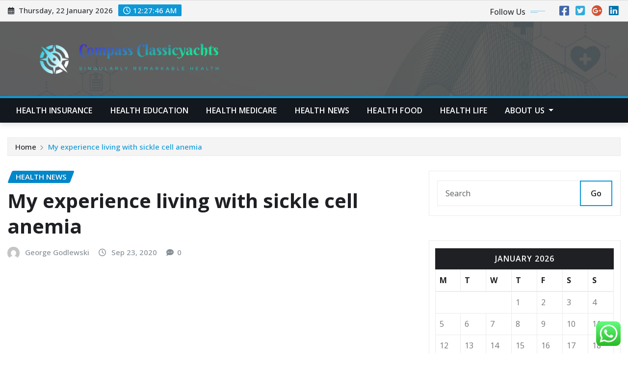

--- FILE ---
content_type: text/html; charset=UTF-8
request_url: https://compassclassicyachts.com/my-experience-living-with-sickle-cell-anemia.html
body_size: 28526
content:
<!DOCTYPE html>
<html lang="en-US">
<head>	
	<meta charset="UTF-8">
    <meta name="viewport" content="width=device-width, initial-scale=1">
    <meta http-equiv="x-ua-compatible" content="ie=edge">
	
	
	<title>My experience living with sickle cell anemia &#8211; Compass Classicyachts</title>
<meta name='robots' content='max-image-preview:large' />
<link rel='dns-prefetch' href='//fonts.googleapis.com' />
<link rel="alternate" type="application/rss+xml" title="Compass Classicyachts &raquo; Feed" href="https://compassclassicyachts.com/feed" />
<link rel="alternate" type="application/rss+xml" title="Compass Classicyachts &raquo; Comments Feed" href="https://compassclassicyachts.com/comments/feed" />
<link rel="alternate" title="oEmbed (JSON)" type="application/json+oembed" href="https://compassclassicyachts.com/wp-json/oembed/1.0/embed?url=https%3A%2F%2Fcompassclassicyachts.com%2Fmy-experience-living-with-sickle-cell-anemia.html" />
<link rel="alternate" title="oEmbed (XML)" type="text/xml+oembed" href="https://compassclassicyachts.com/wp-json/oembed/1.0/embed?url=https%3A%2F%2Fcompassclassicyachts.com%2Fmy-experience-living-with-sickle-cell-anemia.html&#038;format=xml" />
<style id='wp-img-auto-sizes-contain-inline-css' type='text/css'>
img:is([sizes=auto i],[sizes^="auto," i]){contain-intrinsic-size:3000px 1500px}
/*# sourceURL=wp-img-auto-sizes-contain-inline-css */
</style>

<link rel='stylesheet' id='ht_ctc_main_css-css' href='https://compassclassicyachts.com/wp-content/plugins/click-to-chat-for-whatsapp/new/inc/assets/css/main.css?ver=4.36' type='text/css' media='all' />
<style id='wp-emoji-styles-inline-css' type='text/css'>

	img.wp-smiley, img.emoji {
		display: inline !important;
		border: none !important;
		box-shadow: none !important;
		height: 1em !important;
		width: 1em !important;
		margin: 0 0.07em !important;
		vertical-align: -0.1em !important;
		background: none !important;
		padding: 0 !important;
	}
/*# sourceURL=wp-emoji-styles-inline-css */
</style>
<link rel='stylesheet' id='wp-block-library-css' href='https://compassclassicyachts.com/wp-includes/css/dist/block-library/style.min.css?ver=6.9' type='text/css' media='all' />
<style id='global-styles-inline-css' type='text/css'>
:root{--wp--preset--aspect-ratio--square: 1;--wp--preset--aspect-ratio--4-3: 4/3;--wp--preset--aspect-ratio--3-4: 3/4;--wp--preset--aspect-ratio--3-2: 3/2;--wp--preset--aspect-ratio--2-3: 2/3;--wp--preset--aspect-ratio--16-9: 16/9;--wp--preset--aspect-ratio--9-16: 9/16;--wp--preset--color--black: #000000;--wp--preset--color--cyan-bluish-gray: #abb8c3;--wp--preset--color--white: #ffffff;--wp--preset--color--pale-pink: #f78da7;--wp--preset--color--vivid-red: #cf2e2e;--wp--preset--color--luminous-vivid-orange: #ff6900;--wp--preset--color--luminous-vivid-amber: #fcb900;--wp--preset--color--light-green-cyan: #7bdcb5;--wp--preset--color--vivid-green-cyan: #00d084;--wp--preset--color--pale-cyan-blue: #8ed1fc;--wp--preset--color--vivid-cyan-blue: #0693e3;--wp--preset--color--vivid-purple: #9b51e0;--wp--preset--gradient--vivid-cyan-blue-to-vivid-purple: linear-gradient(135deg,rgb(6,147,227) 0%,rgb(155,81,224) 100%);--wp--preset--gradient--light-green-cyan-to-vivid-green-cyan: linear-gradient(135deg,rgb(122,220,180) 0%,rgb(0,208,130) 100%);--wp--preset--gradient--luminous-vivid-amber-to-luminous-vivid-orange: linear-gradient(135deg,rgb(252,185,0) 0%,rgb(255,105,0) 100%);--wp--preset--gradient--luminous-vivid-orange-to-vivid-red: linear-gradient(135deg,rgb(255,105,0) 0%,rgb(207,46,46) 100%);--wp--preset--gradient--very-light-gray-to-cyan-bluish-gray: linear-gradient(135deg,rgb(238,238,238) 0%,rgb(169,184,195) 100%);--wp--preset--gradient--cool-to-warm-spectrum: linear-gradient(135deg,rgb(74,234,220) 0%,rgb(151,120,209) 20%,rgb(207,42,186) 40%,rgb(238,44,130) 60%,rgb(251,105,98) 80%,rgb(254,248,76) 100%);--wp--preset--gradient--blush-light-purple: linear-gradient(135deg,rgb(255,206,236) 0%,rgb(152,150,240) 100%);--wp--preset--gradient--blush-bordeaux: linear-gradient(135deg,rgb(254,205,165) 0%,rgb(254,45,45) 50%,rgb(107,0,62) 100%);--wp--preset--gradient--luminous-dusk: linear-gradient(135deg,rgb(255,203,112) 0%,rgb(199,81,192) 50%,rgb(65,88,208) 100%);--wp--preset--gradient--pale-ocean: linear-gradient(135deg,rgb(255,245,203) 0%,rgb(182,227,212) 50%,rgb(51,167,181) 100%);--wp--preset--gradient--electric-grass: linear-gradient(135deg,rgb(202,248,128) 0%,rgb(113,206,126) 100%);--wp--preset--gradient--midnight: linear-gradient(135deg,rgb(2,3,129) 0%,rgb(40,116,252) 100%);--wp--preset--font-size--small: 13px;--wp--preset--font-size--medium: 20px;--wp--preset--font-size--large: 36px;--wp--preset--font-size--x-large: 42px;--wp--preset--spacing--20: 0.44rem;--wp--preset--spacing--30: 0.67rem;--wp--preset--spacing--40: 1rem;--wp--preset--spacing--50: 1.5rem;--wp--preset--spacing--60: 2.25rem;--wp--preset--spacing--70: 3.38rem;--wp--preset--spacing--80: 5.06rem;--wp--preset--shadow--natural: 6px 6px 9px rgba(0, 0, 0, 0.2);--wp--preset--shadow--deep: 12px 12px 50px rgba(0, 0, 0, 0.4);--wp--preset--shadow--sharp: 6px 6px 0px rgba(0, 0, 0, 0.2);--wp--preset--shadow--outlined: 6px 6px 0px -3px rgb(255, 255, 255), 6px 6px rgb(0, 0, 0);--wp--preset--shadow--crisp: 6px 6px 0px rgb(0, 0, 0);}:where(.is-layout-flex){gap: 0.5em;}:where(.is-layout-grid){gap: 0.5em;}body .is-layout-flex{display: flex;}.is-layout-flex{flex-wrap: wrap;align-items: center;}.is-layout-flex > :is(*, div){margin: 0;}body .is-layout-grid{display: grid;}.is-layout-grid > :is(*, div){margin: 0;}:where(.wp-block-columns.is-layout-flex){gap: 2em;}:where(.wp-block-columns.is-layout-grid){gap: 2em;}:where(.wp-block-post-template.is-layout-flex){gap: 1.25em;}:where(.wp-block-post-template.is-layout-grid){gap: 1.25em;}.has-black-color{color: var(--wp--preset--color--black) !important;}.has-cyan-bluish-gray-color{color: var(--wp--preset--color--cyan-bluish-gray) !important;}.has-white-color{color: var(--wp--preset--color--white) !important;}.has-pale-pink-color{color: var(--wp--preset--color--pale-pink) !important;}.has-vivid-red-color{color: var(--wp--preset--color--vivid-red) !important;}.has-luminous-vivid-orange-color{color: var(--wp--preset--color--luminous-vivid-orange) !important;}.has-luminous-vivid-amber-color{color: var(--wp--preset--color--luminous-vivid-amber) !important;}.has-light-green-cyan-color{color: var(--wp--preset--color--light-green-cyan) !important;}.has-vivid-green-cyan-color{color: var(--wp--preset--color--vivid-green-cyan) !important;}.has-pale-cyan-blue-color{color: var(--wp--preset--color--pale-cyan-blue) !important;}.has-vivid-cyan-blue-color{color: var(--wp--preset--color--vivid-cyan-blue) !important;}.has-vivid-purple-color{color: var(--wp--preset--color--vivid-purple) !important;}.has-black-background-color{background-color: var(--wp--preset--color--black) !important;}.has-cyan-bluish-gray-background-color{background-color: var(--wp--preset--color--cyan-bluish-gray) !important;}.has-white-background-color{background-color: var(--wp--preset--color--white) !important;}.has-pale-pink-background-color{background-color: var(--wp--preset--color--pale-pink) !important;}.has-vivid-red-background-color{background-color: var(--wp--preset--color--vivid-red) !important;}.has-luminous-vivid-orange-background-color{background-color: var(--wp--preset--color--luminous-vivid-orange) !important;}.has-luminous-vivid-amber-background-color{background-color: var(--wp--preset--color--luminous-vivid-amber) !important;}.has-light-green-cyan-background-color{background-color: var(--wp--preset--color--light-green-cyan) !important;}.has-vivid-green-cyan-background-color{background-color: var(--wp--preset--color--vivid-green-cyan) !important;}.has-pale-cyan-blue-background-color{background-color: var(--wp--preset--color--pale-cyan-blue) !important;}.has-vivid-cyan-blue-background-color{background-color: var(--wp--preset--color--vivid-cyan-blue) !important;}.has-vivid-purple-background-color{background-color: var(--wp--preset--color--vivid-purple) !important;}.has-black-border-color{border-color: var(--wp--preset--color--black) !important;}.has-cyan-bluish-gray-border-color{border-color: var(--wp--preset--color--cyan-bluish-gray) !important;}.has-white-border-color{border-color: var(--wp--preset--color--white) !important;}.has-pale-pink-border-color{border-color: var(--wp--preset--color--pale-pink) !important;}.has-vivid-red-border-color{border-color: var(--wp--preset--color--vivid-red) !important;}.has-luminous-vivid-orange-border-color{border-color: var(--wp--preset--color--luminous-vivid-orange) !important;}.has-luminous-vivid-amber-border-color{border-color: var(--wp--preset--color--luminous-vivid-amber) !important;}.has-light-green-cyan-border-color{border-color: var(--wp--preset--color--light-green-cyan) !important;}.has-vivid-green-cyan-border-color{border-color: var(--wp--preset--color--vivid-green-cyan) !important;}.has-pale-cyan-blue-border-color{border-color: var(--wp--preset--color--pale-cyan-blue) !important;}.has-vivid-cyan-blue-border-color{border-color: var(--wp--preset--color--vivid-cyan-blue) !important;}.has-vivid-purple-border-color{border-color: var(--wp--preset--color--vivid-purple) !important;}.has-vivid-cyan-blue-to-vivid-purple-gradient-background{background: var(--wp--preset--gradient--vivid-cyan-blue-to-vivid-purple) !important;}.has-light-green-cyan-to-vivid-green-cyan-gradient-background{background: var(--wp--preset--gradient--light-green-cyan-to-vivid-green-cyan) !important;}.has-luminous-vivid-amber-to-luminous-vivid-orange-gradient-background{background: var(--wp--preset--gradient--luminous-vivid-amber-to-luminous-vivid-orange) !important;}.has-luminous-vivid-orange-to-vivid-red-gradient-background{background: var(--wp--preset--gradient--luminous-vivid-orange-to-vivid-red) !important;}.has-very-light-gray-to-cyan-bluish-gray-gradient-background{background: var(--wp--preset--gradient--very-light-gray-to-cyan-bluish-gray) !important;}.has-cool-to-warm-spectrum-gradient-background{background: var(--wp--preset--gradient--cool-to-warm-spectrum) !important;}.has-blush-light-purple-gradient-background{background: var(--wp--preset--gradient--blush-light-purple) !important;}.has-blush-bordeaux-gradient-background{background: var(--wp--preset--gradient--blush-bordeaux) !important;}.has-luminous-dusk-gradient-background{background: var(--wp--preset--gradient--luminous-dusk) !important;}.has-pale-ocean-gradient-background{background: var(--wp--preset--gradient--pale-ocean) !important;}.has-electric-grass-gradient-background{background: var(--wp--preset--gradient--electric-grass) !important;}.has-midnight-gradient-background{background: var(--wp--preset--gradient--midnight) !important;}.has-small-font-size{font-size: var(--wp--preset--font-size--small) !important;}.has-medium-font-size{font-size: var(--wp--preset--font-size--medium) !important;}.has-large-font-size{font-size: var(--wp--preset--font-size--large) !important;}.has-x-large-font-size{font-size: var(--wp--preset--font-size--x-large) !important;}
/*# sourceURL=global-styles-inline-css */
</style>

<style id='classic-theme-styles-inline-css' type='text/css'>
/*! This file is auto-generated */
.wp-block-button__link{color:#fff;background-color:#32373c;border-radius:9999px;box-shadow:none;text-decoration:none;padding:calc(.667em + 2px) calc(1.333em + 2px);font-size:1.125em}.wp-block-file__button{background:#32373c;color:#fff;text-decoration:none}
/*# sourceURL=/wp-includes/css/classic-themes.min.css */
</style>
<link rel='stylesheet' id='ez-toc-css' href='https://compassclassicyachts.com/wp-content/plugins/easy-table-of-contents/assets/css/screen.min.css?ver=2.0.80' type='text/css' media='all' />
<style id='ez-toc-inline-css' type='text/css'>
div#ez-toc-container .ez-toc-title {font-size: 120%;}div#ez-toc-container .ez-toc-title {font-weight: 500;}div#ez-toc-container ul li , div#ez-toc-container ul li a {font-size: 95%;}div#ez-toc-container ul li , div#ez-toc-container ul li a {font-weight: 500;}div#ez-toc-container nav ul ul li {font-size: 90%;}.ez-toc-box-title {font-weight: bold; margin-bottom: 10px; text-align: center; text-transform: uppercase; letter-spacing: 1px; color: #666; padding-bottom: 5px;position:absolute;top:-4%;left:5%;background-color: inherit;transition: top 0.3s ease;}.ez-toc-box-title.toc-closed {top:-25%;}
.ez-toc-container-direction {direction: ltr;}.ez-toc-counter ul{counter-reset: item ;}.ez-toc-counter nav ul li a::before {content: counters(item, '.', decimal) '. ';display: inline-block;counter-increment: item;flex-grow: 0;flex-shrink: 0;margin-right: .2em; float: left; }.ez-toc-widget-direction {direction: ltr;}.ez-toc-widget-container ul{counter-reset: item ;}.ez-toc-widget-container nav ul li a::before {content: counters(item, '.', decimal) '. ';display: inline-block;counter-increment: item;flex-grow: 0;flex-shrink: 0;margin-right: .2em; float: left; }
/*# sourceURL=ez-toc-inline-css */
</style>
<link rel='stylesheet' id='bootstrap-css' href='https://compassclassicyachts.com/wp-content/themes/newsexo/assets/css/bootstrap.css?ver=6.9' type='text/css' media='all' />
<link rel='stylesheet' id='font-awesome-min-css' href='https://compassclassicyachts.com/wp-content/themes/newsexo/assets/css/font-awesome/css/font-awesome.min.css?ver=4.7.0' type='text/css' media='all' />
<link rel='stylesheet' id='newsexo-style-css' href='https://compassclassicyachts.com/wp-content/themes/newsexo/style.css?ver=6.9' type='text/css' media='all' />
<link rel='stylesheet' id='theme-default-css' href='https://compassclassicyachts.com/wp-content/themes/newsexo/assets/css/theme-default.css?ver=6.9' type='text/css' media='all' />
<link rel='stylesheet' id='newsexo-animate-css-css' href='https://compassclassicyachts.com/wp-content/themes/newsexo/assets/css/animate.css?ver=6.9' type='text/css' media='all' />
<link rel='stylesheet' id='owl.carousel-css-css' href='https://compassclassicyachts.com/wp-content/themes/newsexo/assets/css/owl.carousel.css?ver=6.9' type='text/css' media='all' />
<link rel='stylesheet' id='bootstrap-smartmenus-css-css' href='https://compassclassicyachts.com/wp-content/themes/newsexo/assets/css/jquery.smartmenus.bootstrap-4.css?ver=6.9' type='text/css' media='all' />
<link rel='stylesheet' id='newsexo-google-fonts-css' href='//fonts.googleapis.com/css?family=ABeeZee%7CAbel%7CAbril+Fatface%7CAclonica%7CAcme%7CActor%7CAdamina%7CAdvent+Pro%7CAguafina+Script%7CAkronim%7CAladin%7CAldrich%7CAlef%7CAlegreya%7CAlegreya+SC%7CAlegreya+Sans%7CAlegreya+Sans+SC%7CAlex+Brush%7CAlfa+Slab+One%7CAlice%7CAlike%7CAlike+Angular%7CAllan%7CAllerta%7CAllerta+Stencil%7CAllura%7CAlmendra%7CAlmendra+Display%7CAlmendra+SC%7CAmarante%7CAmaranth%7CAmatic+SC%7CAmatica+SC%7CAmethysta%7CAmiko%7CAmiri%7CAmita%7CAnaheim%7CAndada%7CAndika%7CAngkor%7CAnnie+Use+Your+Telescope%7CAnonymous+Pro%7CAntic%7CAntic+Didone%7CAntic+Slab%7CAnton%7CArapey%7CArbutus%7CArbutus+Slab%7CArchitects+Daughter%7CArchivo+Black%7CArchivo+Narrow%7CAref+Ruqaa%7CArima+Madurai%7CArimo%7CArizonia%7CArmata%7CArtifika%7CArvo%7CArya%7CAsap%7CAsar%7CAsset%7CAssistant%7CAstloch%7CAsul%7CAthiti%7CAtma%7CAtomic+Age%7CAubrey%7CAudiowide%7CAutour+One%7CAverage%7CAverage+Sans%7CAveria+Gruesa+Libre%7CAveria+Libre%7CAveria+Sans+Libre%7CAveria+Serif+Libre%7CBad+Script%7CBaloo%7CBaloo+Bhai%7CBaloo+Da%7CBaloo+Thambi%7CBalthazar%7CBangers%7CBarlow%7CBasic%7CBattambang%7CBaumans%7CBayon%7CBelgrano%7CBelleza%7CBenchNine%7CBentham%7CBerkshire+Swash%7CBevan%7CBigelow+Rules%7CBigshot+One%7CBilbo%7CBilbo+Swash+Caps%7CBioRhyme%7CBioRhyme+Expanded%7CBiryani%7CBitter%7CBlack+Ops+One%7CBokor%7CBonbon%7CBoogaloo%7CBowlby+One%7CBowlby+One+SC%7CBrawler%7CBree+Serif%7CBubblegum+Sans%7CBubbler+One%7CBuda%7CBuenard%7CBungee%7CBungee+Hairline%7CBungee+Inline%7CBungee+Outline%7CBungee+Shade%7CButcherman%7CButterfly+Kids%7CCabin%7CCabin+Condensed%7CCabin+Sketch%7CCaesar+Dressing%7CCagliostro%7CCairo%7CCalligraffitti%7CCambay%7CCambo%7CCandal%7CCantarell%7CCantata+One%7CCantora+One%7CCapriola%7CCardo%7CCarme%7CCarrois+Gothic%7CCarrois+Gothic+SC%7CCarter+One%7CCatamaran%7CCaudex%7CCaveat%7CCaveat+Brush%7CCedarville+Cursive%7CCeviche+One%7CChanga%7CChanga+One%7CChango%7CChathura%7CChau+Philomene+One%7CChela+One%7CChelsea+Market%7CChenla%7CCherry+Cream+Soda%7CCherry+Swash%7CChewy%7CChicle%7CChivo%7CChonburi%7CCinzel%7CCinzel+Decorative%7CClicker+Script%7CCoda%7CCoda+Caption%7CCodystar%7CCoiny%7CCombo%7CComfortaa%7CComing+Soon%7CConcert+One%7CCondiment%7CContent%7CContrail+One%7CConvergence%7CCookie%7CCopse%7CCorben%7CCormorant%7CCormorant+Garamond%7CCormorant+Infant%7CCormorant+SC%7CCormorant+Unicase%7CCormorant+Upright%7CCourgette%7CCousine%7CCoustard%7CCovered+By+Your+Grace%7CCrafty+Girls%7CCreepster%7CCrete+Round%7CCrimson+Text%7CCroissant+One%7CCrushed%7CCuprum%7CCutive%7CCutive+Mono%7CDamion%7CDancing+Script%7CDangrek%7CDavid+Libre%7CDawning+of+a+New+Day%7CDays+One%7CDekko%7CDelius%7CDelius+Swash+Caps%7CDelius+Unicase%7CDella+Respira%7CDenk+One%7CDevonshire%7CDhurjati%7CDidact+Gothic%7CDiplomata%7CDiplomata+SC%7CDomine%7CDonegal+One%7CDoppio+One%7CDorsa%7CDosis%7CDr+Sugiyama%7CDroid+Sans%7CDroid+Sans+Mono%7CDroid+Serif%7CDuru+Sans%7CDynalight%7CEB+Garamond%7CEagle+Lake%7CEater%7CEconomica%7CEczar%7CEk+Mukta%7CEl+Messiri%7CElectrolize%7CElsie%7CElsie+Swash+Caps%7CEmblema+One%7CEmilys+Candy%7CEncode+Sans%7CEngagement%7CEnglebert%7CEnriqueta%7CErica+One%7CEsteban%7CEuphoria+Script%7CEwert%7CExo%7CExo+2%7CExpletus+Sans%7CFanwood+Text%7CFarsan%7CFascinate%7CFascinate+Inline%7CFaster+One%7CFasthand%7CFauna+One%7CFederant%7CFedero%7CFelipa%7CFenix%7CFinger+Paint%7CFira+Mono%7CFira+Sans%7CFjalla+One%7CFjord+One%7CFlamenco%7CFlavors%7CFondamento%7CFontdiner+Swanky%7CForum%7CFrancois+One%7CFrank+Ruhl+Libre%7CFreckle+Face%7CFredericka+the+Great%7CFredoka+One%7CFreehand%7CFresca%7CFrijole%7CFruktur%7CFugaz+One%7CGFS+Didot%7CGFS+Neohellenic%7CGabriela%7CGafata%7CGalada%7CGaldeano%7CGalindo%7CGentium+Basic%7CGentium+Book+Basic%7CGeo%7CGeostar%7CGeostar+Fill%7CGermania+One%7CGidugu%7CGilda+Display%7CGive+You+Glory%7CGlass+Antiqua%7CGlegoo%7CGloria+Hallelujah%7CGoblin+One%7CGochi+Hand%7CGorditas%7CGoudy+Bookletter+1911%7CGraduate%7CGrand+Hotel%7CGravitas+One%7CGreat+Vibes%7CGriffy%7CGruppo%7CGudea%7CGurajada%7CHabibi%7CHalant%7CHammersmith+One%7CHanalei%7CHanalei+Fill%7CHandlee%7CHanuman%7CHappy+Monkey%7CHarmattan%7CHeadland+One%7CHeebo%7CHenny+Penny%7CHerr+Von+Muellerhoff%7CHind%7CHind+Guntur%7CHind+Madurai%7CHind+Siliguri%7CHind+Vadodara%7CHoltwood+One+SC%7CHomemade+Apple%7CHomenaje%7CIM+Fell+DW+Pica%7CIM+Fell+DW+Pica+SC%7CIM+Fell+Double+Pica%7CIM+Fell+Double+Pica+SC%7CIM+Fell+English%7CIM+Fell+English+SC%7CIM+Fell+French+Canon%7CIM+Fell+French+Canon+SC%7CIM+Fell+Great+Primer%7CIM+Fell+Great+Primer+SC%7CIceberg%7CIceland%7CImprima%7CInconsolata%7CInder%7CIndie+Flower%7CInika%7CInknut+Antiqua%7CIrish+Grover%7CIstok+Web%7CItaliana%7CItalianno%7CItim%7CJacques+Francois%7CJacques+Francois+Shadow%7CJaldi%7CJim+Nightshade%7CJockey+One%7CJolly+Lodger%7CJomhuria%7CJosefin+Sans%7CJosefin+Slab%7CJoti+One%7CJudson%7CJulee%7CJulius+Sans+One%7CJunge%7CJura%7CJust+Another+Hand%7CJust+Me+Again+Down+Here%7CKadwa%7CKalam%7CKameron%7CKanit%7CKantumruy%7CKarla%7CKarma%7CKatibeh%7CKaushan+Script%7CKavivanar%7CKavoon%7CKdam+Thmor%7CKeania+One%7CKelly+Slab%7CKenia%7CKhand%7CKhmer%7CKhula%7CKite+One%7CKnewave%7CKotta+One%7CKoulen%7CKranky%7CKreon%7CKristi%7CKrona+One%7CKumar+One%7CKumar+One+Outline%7CKurale%7CLa+Belle+Aurore%7CLaila%7CLakki+Reddy%7CLalezar%7CLancelot%7CLateef%7CLato%7CLeague+Script%7CLeckerli+One%7CLedger%7CLekton%7CLemon%7CLemonada%7CLibre+Baskerville%7CLibre+Franklin%7CLife+Savers%7CLilita+One%7CLily+Script+One%7CLimelight%7CLinden+Hill%7CLobster%7CLobster+Two%7CLondrina+Outline%7CLondrina+Shadow%7CLondrina+Sketch%7CLondrina+Solid%7CLora%7CLove+Ya+Like+A+Sister%7CLoved+by+the+King%7CLovers+Quarrel%7CLuckiest+Guy%7CLusitana%7CLustria%7CMacondo%7CMacondo+Swash+Caps%7CMada%7CMagra%7CMaiden+Orange%7CMaitree%7CMako%7CMallanna%7CMandali%7CMarcellus%7CMarcellus+SC%7CMarck+Script%7CMargarine%7CMarko+One%7CMarmelad%7CMartel%7CMartel+Sans%7CMarvel%7CMate%7CMate+SC%7CMaven+Pro%7CMcLaren%7CMeddon%7CMedievalSharp%7CMedula+One%7CMeera+Inimai%7CMegrim%7CMeie+Script%7CMerienda%7CMerienda+One%7CMerriweather%7CMerriweather+Sans%7CMetal%7CMetal+Mania%7CMetamorphous%7CMetrophobic%7CMichroma%7CMilonga%7CMiltonian%7CMiltonian+Tattoo%7CMiniver%7CMiriam+Libre%7CMirza%7CMiss+Fajardose%7CMitr%7CModak%7CModern+Antiqua%7CMogra%7CMolengo%7CMolle%7CMonda%7CMonofett%7CMonoton%7CMonsieur+La+Doulaise%7CMontaga%7CMontez%7CMontserrat%7CMontserrat+Alternates%7CMontserrat+Subrayada%7CMoul%7CMoulpali%7CMountains+of+Christmas%7CMouse+Memoirs%7CMr+Bedfort%7CMr+Dafoe%7CMr+De+Haviland%7CMrs+Saint+Delafield%7CMrs+Sheppards%7CMukta+Vaani%7CMuli%7CMystery+Quest%7CNTR%7CNeucha%7CNeuton%7CNew+Rocker%7CNews+Cycle%7CNiconne%7CNixie+One%7CNobile%7CNokora%7CNorican%7CNosifer%7CNothing+You+Could+Do%7CNoticia+Text%7CNoto+Sans%7CNoto+Serif%7CNova+Cut%7CNova+Flat%7CNova+Mono%7CNova+Oval%7CNova+Round%7CNova+Script%7CNova+Slim%7CNova+Square%7CNumans%7CNunito%7COdor+Mean+Chey%7COffside%7COld+Standard+TT%7COldenburg%7COleo+Script%7COleo+Script+Swash+Caps%7COpen+Sans%7COpen+Sans+Condensed%7COranienbaum%7COrbitron%7COregano%7COrienta%7COriginal+Surfer%7COswald%7COver+the+Rainbow%7COverlock%7COverlock+SC%7COvo%7COxygen%7COxygen+Mono%7CPT+Mono%7CPT+Sans%7CPT+Sans+Caption%7CPT+Sans+Narrow%7CPT+Serif%7CPT+Serif+Caption%7CPacifico%7CPalanquin%7CPalanquin+Dark%7CPaprika%7CParisienne%7CPassero+One%7CPassion+One%7CPathway+Gothic+One%7CPatrick+Hand%7CPatrick+Hand+SC%7CPattaya%7CPatua+One%7CPavanam%7CPaytone+One%7CPeddana%7CPeralta%7CPermanent+Marker%7CPetit+Formal+Script%7CPetrona%7CPhilosopher%7CPiedra%7CPinyon+Script%7CPirata+One%7CPlaster%7CPlay%7CPlayball%7CPlayfair+Display%7CPlayfair+Display+SC%7CPodkova%7CPoiret+One%7CPoller+One%7CPoly%7CPompiere%7CPontano+Sans%7CPoppins%7CPort+Lligat+Sans%7CPort+Lligat+Slab%7CPragati+Narrow%7CPrata%7CPreahvihear%7CPress+Start+2P%7CPridi%7CPrincess+Sofia%7CProciono%7CPrompt%7CProsto+One%7CProza+Libre%7CPuritan%7CPurple+Purse%7CQuando%7CQuantico%7CQuattrocento%7CQuattrocento+Sans%7CQuestrial%7CQuicksand%7CQuintessential%7CQwigley%7CRacing+Sans+One%7CRadley%7CRajdhani%7CRakkas%7CRaleway%7CRaleway+Dots%7CRamabhadra%7CRamaraja%7CRambla%7CRammetto+One%7CRanchers%7CRancho%7CRanga%7CRasa%7CRationale%7CRavi+Prakash%7CRedressed%7CReem+Kufi%7CReenie+Beanie%7CRevalia%7CRhodium+Libre%7CRibeye%7CRibeye+Marrow%7CRighteous%7CRisque%7CRoboto%7CRoboto+Condensed%7CRoboto+Mono%7CRoboto+Slab%7CRochester%7CRock+Salt%7CRokkitt%7CRomanesco%7CRopa+Sans%7CRosario%7CRosarivo%7CRouge+Script%7CRozha+One%7CRubik%7CRubik+Mono+One%7CRubik+One%7CRuda%7CRufina%7CRuge+Boogie%7CRuluko%7CRum+Raisin%7CRuslan+Display%7CRusso+One%7CRuthie%7CRye%7CSacramento%7CSahitya%7CSail%7CSalsa%7CSanchez%7CSancreek%7CSansita+One%7CSarala%7CSarina%7CSarpanch%7CSatisfy%7CScada%7CScheherazade%7CSchoolbell%7CScope+One%7CSeaweed+Script%7CSecular+One%7CSevillana%7CSeymour+One%7CShadows+Into+Light%7CShadows+Into+Light+Two%7CShanti%7CShare%7CShare+Tech%7CShare+Tech+Mono%7CShojumaru%7CShort+Stack%7CShrikhand%7CSiemreap%7CSigmar+One%7CSignika%7CSignika+Negative%7CSimonetta%7CSintony%7CSirin+Stencil%7CSix+Caps%7CSkranji%7CSlabo+13px%7CSlabo+27px%7CSlackey%7CSmokum%7CSmythe%7CSniglet%7CSnippet%7CSnowburst+One%7CSofadi+One%7CSofia%7CSonsie+One%7CSorts+Mill+Goudy%7CSource+Code+Pro%7CSource+Sans+Pro%7CSource+Serif+Pro%7CSpace+Mono%7CSpecial+Elite%7CSpicy+Rice%7CSpinnaker%7CSpirax%7CSquada+One%7CSree+Krushnadevaraya%7CSriracha%7CStalemate%7CStalinist+One%7CStardos+Stencil%7CStint+Ultra+Condensed%7CStint+Ultra+Expanded%7CStoke%7CStrait%7CSue+Ellen+Francisco%7CSuez+One%7CSumana%7CSunshiney%7CSupermercado+One%7CSura%7CSuranna%7CSuravaram%7CSuwannaphum%7CSwanky+and+Moo+Moo%7CSyncopate%7CTangerine%7CTaprom%7CTauri%7CTaviraj%7CTeko%7CTelex%7CTenali+Ramakrishna%7CTenor+Sans%7CText+Me+One%7CThe+Girl+Next+Door%7CTienne%7CTillana%7CTimmana%7CTinos%7CTitan+One%7CTitillium+Web%7CTrade+Winds%7CTrirong%7CTrocchi%7CTrochut%7CTrykker%7CTulpen+One%7CUbuntu%7CUbuntu+Condensed%7CUbuntu+Mono%7CUltra%7CUncial+Antiqua%7CUnderdog%7CUnica+One%7CUnifrakturCook%7CUnifrakturMaguntia%7CUnkempt%7CUnlock%7CUnna%7CVT323%7CVampiro+One%7CVarela%7CVarela+Round%7CVast+Shadow%7CVesper+Libre%7CVibur%7CVidaloka%7CViga%7CVoces%7CVolkhov%7CVollkorn%7CVoltaire%7CWaiting+for+the+Sunrise%7CWallpoet%7CWalter+Turncoat%7CWarnes%7CWellfleet%7CWendy+One%7CWire+One%7CWork+Sans%7CYanone+Kaffeesatz%7CYantramanav%7CYatra+One%7CYellowtail%7CYeseva+One%7CYesteryear%7CYrsa%7CZeyada&#038;subset=latin%2Clatin-ext' type='text/css' media='all' />
<link rel='stylesheet' id='newsexo-font-css' href='https://fonts.googleapis.com/css2?family=Open+Sans%3Aital%2Cwght%400%2C300%3B0%2C400%3B0%2C500%3B0%2C600%3B0%2C700%3B0%2C800%3B1%2C300%3B1%2C400%3B1%2C500%3B1%2C600%3B1%2C700%3B1%2C800&#038;display=swap&#038;ver=6.9' type='text/css' media='all' />
<script type="text/javascript" src="https://compassclassicyachts.com/wp-includes/js/jquery/jquery.min.js?ver=3.7.1" id="jquery-core-js"></script>
<script type="text/javascript" src="https://compassclassicyachts.com/wp-includes/js/jquery/jquery-migrate.min.js?ver=3.4.1" id="jquery-migrate-js"></script>
<script type="text/javascript" src="https://compassclassicyachts.com/wp-content/themes/newsexo/assets/js/bootstrap.js?ver=6.9" id="bootstrap-js-js"></script>
<script type="text/javascript" src="https://compassclassicyachts.com/wp-content/themes/newsexo/assets/js/bootstrap.bundle.min.js?ver=6.9" id="bootstrap.bundle.min-js"></script>
<script type="text/javascript" src="https://compassclassicyachts.com/wp-content/themes/newsexo/assets/js/smartmenus/jquery.smartmenus.js?ver=6.9" id="newsexo-smartmenus-js-js"></script>
<script type="text/javascript" src="https://compassclassicyachts.com/wp-content/themes/newsexo/assets/js/custom.js?ver=6.9" id="newsexo-custom-js-js"></script>
<script type="text/javascript" src="https://compassclassicyachts.com/wp-content/themes/newsexo/assets/js/smartmenus/bootstrap-smartmenus.js?ver=6.9" id="bootstrap-smartmenus-js-js"></script>
<script type="text/javascript" src="https://compassclassicyachts.com/wp-content/themes/newsexo/assets/js/owl.carousel.min.js?ver=6.9" id="owl-carousel-js-js"></script>
<link rel="https://api.w.org/" href="https://compassclassicyachts.com/wp-json/" /><link rel="alternate" title="JSON" type="application/json" href="https://compassclassicyachts.com/wp-json/wp/v2/posts/3511" /><link rel="EditURI" type="application/rsd+xml" title="RSD" href="https://compassclassicyachts.com/xmlrpc.php?rsd" />
<meta name="generator" content="WordPress 6.9" />
<link rel="canonical" href="https://compassclassicyachts.com/my-experience-living-with-sickle-cell-anemia.html" />
<link rel='shortlink' href='https://compassclassicyachts.com/?p=3511' />
<!-- FIFU:meta:begin:image -->
<meta property="og:image" content="https://post.medicalnewstoday.com/wp-content/uploads/sites/3/2020/09/Profile-Picture-Vanetta-Morrison-1200x628.jpg" />
<!-- FIFU:meta:end:image --><!-- FIFU:meta:begin:twitter -->
<meta name="twitter:card" content="summary_large_image" />
<meta name="twitter:title" content="My experience living with sickle cell anemia" />
<meta name="twitter:description" content="" />
<meta name="twitter:image" content="https://post.medicalnewstoday.com/wp-content/uploads/sites/3/2020/09/Profile-Picture-Vanetta-Morrison-1200x628.jpg" />
<!-- FIFU:meta:end:twitter --><!-- HFCM by 99 Robots - Snippet # 4: gsc -->
<meta name="google-site-verification" content="SNXqKedLiXVawIXwujFb1aiRfrpGMi8QAlS48g6e3DY" />
<!-- /end HFCM by 99 Robots -->
		<style type="text/css">
						.site-title,
			.site-description {
				position: absolute;
				clip: rect(1px, 1px, 1px, 1px);
			}

					</style>
		<link rel="icon" href="https://compassclassicyachts.com/wp-content/uploads/2025/06/cropped-cover-scaled-1-32x32.png" sizes="32x32" />
<link rel="icon" href="https://compassclassicyachts.com/wp-content/uploads/2025/06/cropped-cover-scaled-1-192x192.png" sizes="192x192" />
<link rel="apple-touch-icon" href="https://compassclassicyachts.com/wp-content/uploads/2025/06/cropped-cover-scaled-1-180x180.png" />
<meta name="msapplication-TileImage" content="https://compassclassicyachts.com/wp-content/uploads/2025/06/cropped-cover-scaled-1-270x270.png" />

<!-- FIFU:jsonld:begin -->
<script type="application/ld+json">{"@context":"https://schema.org","@type":"BlogPosting","headline":"My experience living with sickle cell anemia","url":"https://compassclassicyachts.com/my-experience-living-with-sickle-cell-anemia.html","mainEntityOfPage":"https://compassclassicyachts.com/my-experience-living-with-sickle-cell-anemia.html","image":[{"@type":"ImageObject","url":"https://post.medicalnewstoday.com/wp-content/uploads/sites/3/2020/09/Profile-Picture-Vanetta-Morrison-1200x628.jpg"}],"datePublished":"2020-09-23T20:20:59+00:00","dateModified":"2020-09-23T20:20:59+00:00","author":{"@type":"Person","name":"George Godlewski","url":"https://compassclassicyachts.com/author/george-godlewski"}}</script>
<!-- FIFU:jsonld:end -->
<link rel="preload" as="image" href="https://safelane.com.au/wp-content/uploads/2025/04/NDIS-Support-Coordination-What-Every-Participant-and-Their-Loved-Ones-Should-Know.jpg"><link rel="preload" as="image" href="https://freedomhouse.org/sites/default/files/2021-09/FINAL_FOTN_2021_Cover_Illustration.jpg"><link rel="preload" as="image" href="https://www.mathematica.org/-/media/internet/commentary/images/2023/health-transparency.jpg"><link rel="preload" as="image" href="https://assets.clevelandclinic.org/transform/LargeFeatureImage/ffbafb7a-6b49-4ece-9aee-31cddd35ddb9/anxiety-Depression-1287120739-967x544-1_jpg"><link rel="preload" as="image" href="https://www.corefitnesseducation.co.uk/uploads/mhw.jpg"><link rel="preload" as="image" href="https://content.artofmanliness.com/uploads/2019/04/Kellys-Home-Gym-1.jpg"><link rel="preload" as="image" href="https://ik.imagekit.io/02fmeo4exvw/blogs/2021-HL_AtHomeWorkoutsBeginners_Header.png"><link rel="preload" as="image" href="https://media.istockphoto.com/id/1250415553/video/yummy-protein-shake.jpg?s=640x640&#038;k=20&#038;c=ph7wrD61sF8q8FyGvRYc6dZWQvIXSNIHyWo5Bh1FEUE="><link rel="preload" as="image" href="https://media.post.rvohealth.io/wp-content/uploads/2022/05/fiber-berries-avocado-almonds-nuts-smoothie-1200x628-facebook-1200x628.jpg"><link rel="preload" as="image" href="https://img.freepik.com/free-photo/confident-young-sporty-woman-wearing-headband-wristbands-headphones-neck-raising-up-dumbbells-isolated-white-wall-with-copy-space_141793-59902.jpg?t=st=1729492438~exp=1729496038~hmac=1749189561342a69f5e5c31f5c3f4f1a3356e7ed933fccfd4961ea9e59050aa4&#038;w=826"><link rel="preload" as="image" href="https://thefenceking.com.au/wp-content/uploads/2020/05/p36.jpg"><link rel="preload" as="image" href="https://d2yjegym0lbr1w.cloudfront.net/thumbs/arthrodebridement_1280.jpg?v=20141024"><link rel="preload" as="image" href="https://www.byrdie.com/thmb/AysB-Sh9RY-Yh4XS9gjqkD0L6_8=/fit-in/1500x2667/filters:no_upscale():max_bytes(150000):strip_icc()/byr-detail-pca-skin-hydroquinone-free-pigment-gel-face-serum-tstaples-238-97ece395a0454735b3e0aae9aff00220.jpeg"><link rel="preload" as="image" href="https://www.naturalhealers.com/wp-content/uploads/2024/02/esthetician-schooling-750x350-1.jpg"></head>














<body class="wp-singular post-template-default single single-post postid-3511 single-format-standard wp-custom-logo wp-theme-newsexo theme-wide" >

<a class="screen-reader-text skip-link" href="#content">Skip to content</a>
<div id="wrapper">



	<!--Header Sidebar-->
	<header class="site-header">
		<div class="container-full">
			<div class="row align-self-center">
							<div class="col-lg-6 col-md-6 col-sm-12">
					<aside class="widget"> 
						<ul class="head-contact-info">
							<li><i class="fa-regular fa-calendar-days"></i>
							Thursday, 22 January 2026							</li>
							<li><span id='newsexo-time' class="newsexo-time">  1:44 pm</span></li>
						</ul>
					</aside>
				</div>
			
						
				<div class="col-lg-6 col-md-6 col-sm-12">
					<aside class="widget">

					<ul class="custom-social-icons">
							
						    <li class="followus">Follow Us						    </li>
					    							
							
					    								<li><a class="fa-square-facebook" href="#"><i class="fa-brands fa-square-facebook"></i></a></li>
								<li><a class="fa-square-twitter" href="#"><i class="fa-brands fa-square-twitter"></i></a></li>
								<li><a class="fa-google-plus" href="#"><i class="fa-brands fa-google-plus"></i></a></li>
								<li><a class="fa-linkedin" href="#"><i class="fa-brands fa-linkedin"></i></a></li>
													</ul>


					</aside>
				</div>
				
			</div>
		</div>
	</header>
	<!--/End of Header Sidebar-->


 
  	<!--Site Branding & Advertisement-->
	<section class="logo-banner logo-banner-overlay">
		<div class="container-full">
			<div class="row">
				<div class="col-lg-4 col-md-12 align-self-center">
								<div class="site-logo">
			<a href="https://compassclassicyachts.com/" class="" rel="home"><img width="998" height="186" src="https://compassclassicyachts.com/wp-content/uploads/2025/06/cropped-default-1.png" class="custom-logo" alt="Compass Classicyachts" decoding="async" fetchpriority="high" srcset="https://compassclassicyachts.com/wp-content/uploads/2025/06/cropped-default-1.png 998w, https://compassclassicyachts.com/wp-content/uploads/2025/06/cropped-default-1-300x56.png 300w, https://compassclassicyachts.com/wp-content/uploads/2025/06/cropped-default-1-768x143.png 768w" sizes="(max-width: 998px) 100vw, 998px" /></a>		</div>
	   				</div>

				
			</div>
		</div>
	</section>	
	<!--End of Site Branding & Advertisement-->
    	
	<!-- Navbar -->
	<nav class="navbar navbar-expand-lg navbar-dark header-sticky">
		<div class="container-full">
			<div class="row">
			    <div class="col-lg-12 col-md-12"> 
				
					<button class="navbar-toggler" type="button" data-bs-toggle="collapse" data-bs-target="#navbarSupportedContent" aria-controls="navbarSupportedContent" aria-expanded="false" aria-label="Toggle navigation">
					  <span class="navbar-toggler-icon"></span>
					</button>
					<div id="navbarSupportedContent" class="navbar-collapse collapse">
						<div class="menu-navigasi-atas-container"><ul id="menu-navigasi-atas" class="nav navbar-nav"><li id="menu-item-7961" class="menu-item menu-item-type-taxonomy menu-item-object-category menu-item-7961"><a class="nav-link" href="https://compassclassicyachts.com/category/health-insurance">Health Insurance</a></li>
<li id="menu-item-7960" class="menu-item menu-item-type-taxonomy menu-item-object-category menu-item-7960"><a class="nav-link" href="https://compassclassicyachts.com/category/health-education">Health Education</a></li>
<li id="menu-item-7959" class="menu-item menu-item-type-taxonomy menu-item-object-category menu-item-7959"><a class="nav-link" href="https://compassclassicyachts.com/category/health-medicare">Health Medicare</a></li>
<li id="menu-item-7956" class="menu-item menu-item-type-taxonomy menu-item-object-category current-post-ancestor current-menu-parent current-post-parent menu-item-7956"><a class="nav-link" href="https://compassclassicyachts.com/category/health-news">Health News</a></li>
<li id="menu-item-7957" class="menu-item menu-item-type-taxonomy menu-item-object-category menu-item-7957"><a class="nav-link" href="https://compassclassicyachts.com/category/health-food">Health Food</a></li>
<li id="menu-item-7958" class="menu-item menu-item-type-taxonomy menu-item-object-category menu-item-7958"><a class="nav-link" href="https://compassclassicyachts.com/category/health-life">Health Life</a></li>
<li id="menu-item-7951" class="menu-item menu-item-type-post_type menu-item-object-page menu-item-has-children menu-item-7951 dropdown"><a class="nav-link" href="https://compassclassicyachts.com/about-us" data-toggle="dropdown" class="dropdown-toggle">About Us </a>
<ul role="menu" class=" dropdown-menu">
	<li id="menu-item-7955" class="menu-item menu-item-type-post_type menu-item-object-page menu-item-7955"><a class="dropdown-item" href="https://compassclassicyachts.com/advertise-here">Advertise Here</a></li>
	<li id="menu-item-7954" class="menu-item menu-item-type-post_type menu-item-object-page menu-item-7954"><a class="dropdown-item" href="https://compassclassicyachts.com/contact-us">Contact Us</a></li>
	<li id="menu-item-7953" class="menu-item menu-item-type-post_type menu-item-object-page menu-item-7953"><a class="dropdown-item" href="https://compassclassicyachts.com/privacy-policy">Privacy Policy</a></li>
	<li id="menu-item-7952" class="menu-item menu-item-type-post_type menu-item-object-page menu-item-7952"><a class="dropdown-item" href="https://compassclassicyachts.com/sitemap">Sitemap</a></li>
</ul>
</li>
</ul></div>					</div>
				</div>
							</div>
		</div>
	</nav>
	<!-- /End of Navbar -->

	<div id="search-popup">
		<button type="button" class="close">×</button>
		<form method="get" id="searchform" class="search-form" action="https://compassclassicyachts.com/">
			<input type="search" placeholder="Search here" name="s" id="s" />
			<button type="submit" class="btn btn-primary">Search</button>
		</form>
	</div>
	<!-- Theme Breadcrumb Area -->

		<section class="theme-breadcrumb-area">
				<div id="content" class="container-full">
					<div class="row g-lg-3">
						<div class="col-md-12 col-sm-12">						
							<ul class="page-breadcrumb wow animate fadeInUp" data-wow-delay=".3s""><li><a href="https://compassclassicyachts.com">Home</a></li><li class="active"><a href="https://compassclassicyachts.com:443/my-experience-living-with-sickle-cell-anemia.html">My experience living with sickle cell anemia</a></li></ul>						</div>
					</div>
				</div>
		</section>
	
<section class="single-news-area">
	<div class="container-full">
		<div class="row ">
				  
            <div class="col-lg-8 col-md-6 col-sm-12">
        			

			<article class="post grid-view-news-area pb-3 wow animate fadeInUp " data-wow-delay=".3s" class="post-3511 post type-post status-publish format-standard has-post-thumbnail hentry category-health-news tag-anemia tag-cell tag-experience tag-living tag-sickle">		
				<div class="entry-meta">
					<span class="cat-links links-space">
						 <a class="links-bg health-news" href="https://compassclassicyachts.com/category/health-news"><span>Health News</span></a>				    </span>
				</div>	
				<header class="entry-header">
	            <h2 class="entry-title">My experience living with sickle cell anemia</h2>				</header>		
				<div class="entry-meta align-self-center">
					<span class="author">
					<img alt='' src='https://secure.gravatar.com/avatar/5b31a48a993f587a2ca3db2149c7279504b24416231abe55f94b2c8e526d3e58?s=50&#038;d=mm&#038;r=g' srcset='https://secure.gravatar.com/avatar/5b31a48a993f587a2ca3db2149c7279504b24416231abe55f94b2c8e526d3e58?s=100&#038;d=mm&#038;r=g 2x' class='img-fluid comment-img avatar-50 photo avatar-default' height='50' width='50' decoding='async'/>					<a href="https://compassclassicyachts.com/author/george-godlewski">George Godlewski</a>
					</span>					
					<span class="posted-on">
						<i class="fa-regular fa-clock"></i>
			            <a href="https://compassclassicyachts.com/2020/09"><time>
						Sep 23, 2020</time></a>
					</span>
					<span class="comment-links"><i class="fa-solid fa-comment-dots"></i><a href="https://compassclassicyachts.com/my-experience-living-with-sickle-cell-anemia.html#respond">0</a></span>
				</div>		
				<figure class="post-thumbnail"></figure>				<figcaption class="post-content">
					<div class="entry-content">
						<p></p>
<div id="">
<div class="css-1u22pos"><span style="font-size:0;line-height:0"/></p>
<div>
<p class="css-dmtxcr">I’ve always been a little obsessed with having a great quality of life. I guess it makes sense considering I was told from a young age that my life expectancy and quality of life would be low.</p>
</div>
<p>It also makes sense then, that I’ve always been precious about how I spend my time, especially the older I get. That’s why I gratefully celebrate every single birthday I have, because aging is a privilege that few recognize.</p>
</div>
<div class="css-0"><span style="font-size:0;line-height:0"/></p>
<p>The year was 1990, and we were living in Hamburg, Germany. I was only 3 years old then. My parents tell me this part of my story as I don’t really remember any of it.</p>
<p>Apparently, I had an unexplainable, persistent stomach ache. When the doctors eventually came back with a diagnosis, they said, “Your daughter has sickle cell anemia, the most severe form of sickle cell disease.”</p>
<p><strong>My parents were devastated. My mum cried the whole day and night after the diagnosis.</strong></p>
<p>Originally from Sierra Leone, West Africa, they had only heard and seen nightmare tales of the sufferings and sudden deaths of people with sickle cell anemia (SCA). </p>
<p>Based on what they knew then, my life expectancy was set at 21 years, while my quality of life was expected to be interrupted by frequent hospitalizations, looking malnourished, and being ill all the time.</p>
<p>The diagnosis truly took my parents by surprise, because they never knew they were both carriers of the sickle cell trait until I showed up with the full-blown condition.</p>
<p>SCA is an inherited blood disease that causes red blood cells to be sickle- or crescent-shaped instead of round. These sickle-shaped blood cells do not live as long as healthy cells and can get stuck in blood vessels, leading to chronic anemia and oxygen shortage as the blood flow is obstructed. This obstruction is known as a vaso-occlusive crisis, or pain crisis, and can lead to severe joint pain, vital organ damage, and even death.</p>
<p>Looking back on my childhood in Germany with SCA, all I remember are the rules I had to stick to, to avoid being hospitalized, and being raised to teach others around me about the illness to foster awareness, acceptance, and critical support when needed.</p>
<p><span></p>
<div class="css-1rtngoe">
<div class="css-10550dw">
<div>
<div class="css-1vyzxqe">
<p class="standout--body">I remember despising learning so much about this illness I never chose to have — one that I thought would in the best case, dominate my life, and in the worst case, terminate it.</p>
</div>
</div>
</div>
</div>
<p></span></p>
<p>The clothes I wore, the food I ate, and definitely how much I drank all had to be seriously considered and planned daily, to avoid triggering a pain crisis or acute anemia — also known as aplastic anemia — because of low iron counts, dehydration, or exposure to extreme temperatures.</p>
<p>From a young age, I was faced with my own mortality. That may just be what shaped me to be a serious child.</p>
</div>
<div class="css-0"><span style="font-size:0;line-height:0"/></p>
<p>I feel like I went through a lot of my early teen years crying. I didn’t have it in me to be rebellious, so I reverted to tears — tears of frustration, tears of isolation, tears of pain.</p>
<p>I was hospitalized more often than my peers because of SCA. I was the only black girl in most of my school environments, desperately trying to fit in. Yet, I wasn’t able or allowed to participate in those status-affirming sleepovers or class trips because of the risk of me getting sick, or worse —wetting my bed because of my required high water intake, was too great.</p>
<p>Thank God, life started improving for me once I overcame the bedwetting, found my tribe of friends, and surrendered to the fact that I wasn’t going to follow fashion and have my midriff on display for multiple reasons.</p>
<p><strong>Being hospitalized wasn’t as depressing anymore, because I had friends to visit me and to look forward to hanging out with when I was discharged.</strong></p>
<p>Then came my A-level years and getting my driver’s license. Those were some of the sweetest years of my life. They combined my love for learning, the freedom from serious responsibilities, and the pleasure of being permitted to drive my mum’s car and stay out until late.</p>
<p>I felt alive. I felt normal. I felt like I finally belonged. And then, my family emigrated to the UK…</p>
</div>
<p><span class="css-zya54r"/></p>
<div class="css-0"><span style="font-size:0;line-height:0"/></p>
<p>I always hated being classed as disabled, even though when the acute phases of SCA hit, I was undoubtedly just that. But, when it was time for me to apply to a UK university, I ticked the disabled box in my application.</p>
<p><span></p>
<div class="css-1rtngoe">
<div class="css-10550dw">
<div>
<div class="css-1vyzxqe">
<p class="standout--body">The idea of being in a new country, living a 2-hour drive away from my parents for the first time, and no-one knowing what I had going on was enough incentive for me to bury my pride and disclose my illness.</p>
</div>
</div>
</div>
</div>
<p></span></p>
<p>Building a new life in Leicester, United Kingdom, meant developing a new support system around me, and they certainly showed me how it should be done.</p>
<p>The UK’s SCA literacy was much higher than Germany’s, and in my time there, I had a routine of seeing a hematologist a couple of times per year. I had the emergency oncology ward on speed dial and I could connect with a community center if I needed.</p>
<p>From my student years to when I was a full-time employee, I felt in safe hands, until I left the UK.</p>
</div>
<div class="css-0"><span style="font-size:0;line-height:0"/></p>
<p>I’ve only ever had one actual boyfriend, and I’m married to him now. As much as it might sound romantic, that wasn’t really by choice.</p>
<p><span></p>
<div class="css-1rtngoe">
<div class="css-10550dw">
<div>
<div class="css-1vyzxqe">
<p class="standout--body">But the same way I was mindful of my mortality as a child, which curbed some of my free-spiritedness, as a teen and young adult, I also knew I couldn’t just go out or be with anyone.</p>
</div>
</div>
</div>
</div>
<p></span></p>
<p>From the age of 17, I’d been thinking about when the best time to disclose my chronic illness to a potential partner would be.</p>
<p>By 21, I decided that I would need to know if my potential partner carried the sickle cell trait by taking a blood test before we caught feelings for each other. I would want to walk away to ensure my unborn children wouldn’t also be doomed to a life with SCA.</p>
<p><strong>At 28, I briefly toyed with the idea of giving up on having biological children altogether, as I was anxious about being pregnant in my 30s and what it might do to my health and life expectancy.</strong></p>
<p>When my now-husband walked into my life 6 months before I turned 30, he was a true godsend. I told him about my condition on our second date, so he had ample time to walk away. He is a doctor, so he knew what he was letting himself for. He gladly obliged to taking a blood test to get checked before we got serious.</p>
<p>Since we’ve been married, he is my biggest advocate and protector to ensure I keep my body from crisis-inducing activities, temperatures, and places. He also gives the best deep tissue massages when I do have a pain crisis.</p>
<p>He’s the perfect partner for me and my fight against SCA.</p>
</div>
<p><span class="css-zya54r"/></p>
<div class="css-0"><span style="font-size:0;line-height:0"/></p>
<p>Following a terrible period of back-to-back pain crises triggered by immense work stress in 2019, my husband and I left the UK and returned to Germany.</p>
<p>Since then, I have the honor of working for myself in a role I love, with hours I can manage around my health.</p>
<p>Through my business, <a target="_blank" rel="noopener noreferrer" href="http://blueprintway.com/" class="content-link css-29oowu">The Blueprint Way</a>, I work as a qualified counselor and life coach, delivering online counseling and coaching services to millennial women of color seeking to ‘live their best lives.’</p>
<p>I also consult on various mental health and racial trauma-related projects, and I’m creating multiple streams of income and generational wealth through businesses with my husband.</p>
<p>The only area I still need to fearlessly embrace my identity and life with SCA is being a mother. Since being back in Germany, I’m trying to create at least as good a support network around me as in the UK, before we try and have children.</p>
<p>Although Germany still doesn’t seem much further in their general knowledge of treating people with SCA, hopefully, time is on my side, and I will get things sorted before we even start trying.</p>
</div>
<div class="css-0"><span style="font-size:0;line-height:0"/></p>
<p>I no longer see my SCA diagnosis as a fun-robbing childhood memory or an inconvenient life interrupter. Instead, I’ve learned to see it as my in-built self-care gauge. If my self-care tank is empty or close to it, the acute parts of SCA rear their ugly and very painful heads.</p>
<p><span></p>
<div class="css-1rtngoe">
<div class="css-10550dw">
<div>
<div class="css-1vyzxqe">
<p class="standout--body">If I keep my self-care tank as full as possible, the chronic parts of SCA require much of the same standard most of our bodies do — a healthy, balanced lifestyle.</p>
</div>
</div>
</div>
</div>
<p></span></p>
<p>Only God knows when the clock will run out on me, but until then, I’ll be focusing on living my best life — full of love, joy, freedom, and no regrets. And I’ll continue to support, guide, and educate others to do the same.</p>
</div>
<p><span class="css-zya54r"/></div>
<p><a href="https://www.medicalnewstoday.com/articles/through-my-eyes-living-my-best-life-with-sickle-cell-anemia"><strong><span style="color: #ff0000;">S</span>ource <span style="color: #ff0000;">A</span>rticle</strong> </a></p>
					</div>	
										<div class="entry-meta mb-0">
						<hr>					
						<span class="tag-links">
						<a href="https://compassclassicyachts.com/tag/anemia" rel="tag">anemia</a><a href="https://compassclassicyachts.com/tag/cell" rel="tag">cell</a><a href="https://compassclassicyachts.com/tag/experience" rel="tag">experience</a><a href="https://compassclassicyachts.com/tag/living" rel="tag">living</a><a href="https://compassclassicyachts.com/tag/sickle" rel="tag">sickle</a>						</span>
					</div>
									</figcaption>
</article><!-- #post-3511 -->

	
<!--Blog Post Author-->
<article class="post-author-area wow animate fadeInUp " data-wow-delay=".3s">
		<figure class="avatar">
			<img alt='' src='https://secure.gravatar.com/avatar/5b31a48a993f587a2ca3db2149c7279504b24416231abe55f94b2c8e526d3e58?s=200&#038;d=mm&#038;r=g' srcset='https://secure.gravatar.com/avatar/5b31a48a993f587a2ca3db2149c7279504b24416231abe55f94b2c8e526d3e58?s=400&#038;d=mm&#038;r=g 2x' class='img-fluid comment-img avatar-200 photo img-fluid rounded-circle' height='200' width='200' decoding='async'/>		</figure>
		<figcaption class="author-content">
			<h5 class="author-name"><a href="https://compassclassicyachts.com" title="Visit George Godlewski&#8217;s website" rel="author external">George Godlewski</a></h5>
			<p><b>Website:</b> <a href="https://compassclassicyachts.com" target="_blank">https://compassclassicyachts.com</a></p>
			<p></p>
					<ul class="custom-social-icons">	
					    								<li><a class="fa-square-facebook" href="#"><i class="fa-brands fa-square-facebook"></i></a></li>
								<li><a class="fa-square-twitter" href="#"><i class="fa-brands fa-square-twitter"></i></a></li>
								<li><a class="fa-google-plus" href="#"><i class="fa-brands fa-google-plus"></i></a></li>
								<li><a class="fa-linkedin" href="#"><i class="fa-brands fa-linkedin"></i></a></li>
								<li><a class="fa-square-instagram" href="#"><i class="fa-brands fa-square-instagram"></i></a></li>
								<li><a class="fa-square-youtube" href="#"><i class="fa-brands fa-square-youtube"></i></a></li>
								<li><a class="fa-skype" href="#"><i class="fa-brands fa-skype"></i></a></li>	
													</ul>
	   </figcaption>
</article>
<!--/Blog Post Author-->
	

<div class="row pb-3 related-posts wow animate fadeInUp" data-wow-delay=".3s">
		<div class="col-12">
			<span class="news-section-title five"><h5 class="f-heading">Related Story</h5></span>
		</div>
							<div class="col-lg-4 col-md-12 col-sm-12">
						<article class="post grid-view-news-area ">	
							<figure class="post-thumbnail"><a href="https://compassclassicyachts.com/how-ndis-plan-management-and-support-coordination-work-together-for-better-outcomes.html"><img post-id="11636" fifu-featured="1" src="https://safelane.com.au/wp-content/uploads/2025/04/NDIS-Support-Coordination-What-Every-Participant-and-Their-Loved-Ones-Should-Know.jpg" class="img-fluid wp-post-image" alt="How NDIS Plan Management and Support Coordination Work Together for Better Outcomes" title="How NDIS Plan Management and Support Coordination Work Together for Better Outcomes" title="How NDIS Plan Management and Support Coordination Work Together for Better Outcomes" decoding="async" /></a></figure>								
							<figcaption class="post-content">
								<div class="entry-meta">
									<span class="cat-links links-space">
										 <a class="links-bg health-news" href="https://compassclassicyachts.com/category/health-news"><span>Health News</span></a>									</span>
								</div>								
								<header class="entry-header">
									<h5 class="entry-title"><a href="https://compassclassicyachts.com/how-ndis-plan-management-and-support-coordination-work-together-for-better-outcomes.html">How NDIS Plan Management and Support Coordination Work Together for Better Outcomes</a></h5>
								</header>								
								<div class="entry-meta align-self-center">
									<span class="author">
									<img alt='' src='https://secure.gravatar.com/avatar/5b31a48a993f587a2ca3db2149c7279504b24416231abe55f94b2c8e526d3e58?s=50&#038;d=mm&#038;r=g' srcset='https://secure.gravatar.com/avatar/5b31a48a993f587a2ca3db2149c7279504b24416231abe55f94b2c8e526d3e58?s=100&#038;d=mm&#038;r=g 2x' class='img-fluid comment-img avatar-50 photo avatar-default' height='50' width='50' loading='lazy' decoding='async'/>									<a href="https://compassclassicyachts.com/author/george-godlewski">George Godlewski</a>
									</span>
															
									<span class="posted-on">
										<i class="fa-regular fa-clock"></i>
										<a href="https://compassclassicyachts.com/2025/05"><time>
										May 29, 2025</time></a>
									</span>
								</div>
							</figcaption>				
						</article>
					</div>
								<div class="col-lg-4 col-md-12 col-sm-12">
						<article class="post grid-view-news-area ">	
							<figure class="post-thumbnail"><a href="https://compassclassicyachts.com/the-impact-of-digital-health-censorship-on-global-health.html"><img post-id="11632" fifu-featured="1" width="4752" height="3430" src="https://freedomhouse.org/sites/default/files/2021-09/FINAL_FOTN_2021_Cover_Illustration.jpg" class="img-fluid wp-post-image" alt="The Impact of Digital Health Censorship on Global Health" title="The Impact of Digital Health Censorship on Global Health" title="The Impact of Digital Health Censorship on Global Health" decoding="async" loading="lazy" /></a></figure>								
							<figcaption class="post-content">
								<div class="entry-meta">
									<span class="cat-links links-space">
										 <a class="links-bg health-news" href="https://compassclassicyachts.com/category/health-news"><span>Health News</span></a>									</span>
								</div>								
								<header class="entry-header">
									<h5 class="entry-title"><a href="https://compassclassicyachts.com/the-impact-of-digital-health-censorship-on-global-health.html">The Impact of Digital Health Censorship on Global Health</a></h5>
								</header>								
								<div class="entry-meta align-self-center">
									<span class="author">
									<img alt='' src='https://secure.gravatar.com/avatar/5b31a48a993f587a2ca3db2149c7279504b24416231abe55f94b2c8e526d3e58?s=50&#038;d=mm&#038;r=g' srcset='https://secure.gravatar.com/avatar/5b31a48a993f587a2ca3db2149c7279504b24416231abe55f94b2c8e526d3e58?s=100&#038;d=mm&#038;r=g 2x' class='img-fluid comment-img avatar-50 photo avatar-default' height='50' width='50' loading='lazy' decoding='async'/>									<a href="https://compassclassicyachts.com/author/george-godlewski">George Godlewski</a>
									</span>
															
									<span class="posted-on">
										<i class="fa-regular fa-clock"></i>
										<a href="https://compassclassicyachts.com/2025/05"><time>
										May 20, 2025</time></a>
									</span>
								</div>
							</figcaption>				
						</article>
					</div>
								<div class="col-lg-4 col-md-12 col-sm-12">
						<article class="post grid-view-news-area ">	
							<figure class="post-thumbnail"><a href="https://compassclassicyachts.com/why-government-transparency-in-health-matters.html"><img post-id="11628" fifu-featured="1" width="1200" height="630" src="https://www.mathematica.org/-/media/internet/commentary/images/2023/health-transparency.jpg" class="img-fluid wp-post-image" alt="Why Government Transparency in Health Matters" title="Why Government Transparency in Health Matters" title="Why Government Transparency in Health Matters" decoding="async" loading="lazy" /></a></figure>								
							<figcaption class="post-content">
								<div class="entry-meta">
									<span class="cat-links links-space">
										 <a class="links-bg health-news" href="https://compassclassicyachts.com/category/health-news"><span>Health News</span></a>									</span>
								</div>								
								<header class="entry-header">
									<h5 class="entry-title"><a href="https://compassclassicyachts.com/why-government-transparency-in-health-matters.html">Why Government Transparency in Health Matters</a></h5>
								</header>								
								<div class="entry-meta align-self-center">
									<span class="author">
									<img alt='' src='https://secure.gravatar.com/avatar/5b31a48a993f587a2ca3db2149c7279504b24416231abe55f94b2c8e526d3e58?s=50&#038;d=mm&#038;r=g' srcset='https://secure.gravatar.com/avatar/5b31a48a993f587a2ca3db2149c7279504b24416231abe55f94b2c8e526d3e58?s=100&#038;d=mm&#038;r=g 2x' class='img-fluid comment-img avatar-50 photo avatar-default' height='50' width='50' loading='lazy' decoding='async'/>									<a href="https://compassclassicyachts.com/author/george-godlewski">George Godlewski</a>
									</span>
															
									<span class="posted-on">
										<i class="fa-regular fa-clock"></i>
										<a href="https://compassclassicyachts.com/2025/05"><time>
										May 14, 2025</time></a>
									</span>
								</div>
							</figcaption>				
						</article>
					</div>
								<div class="col-lg-4 col-md-12 col-sm-12">
						<article class="post grid-view-news-area ">	
							<figure class="post-thumbnail"><a href="https://compassclassicyachts.com/anxiety-vs-depression-what-you-need-to-know.html"><img post-id="11623" fifu-featured="1" width="967" height="544" src="https://assets.clevelandclinic.org/transform/LargeFeatureImage/ffbafb7a-6b49-4ece-9aee-31cddd35ddb9/anxiety-Depression-1287120739-967x544-1_jpg" class="img-fluid wp-post-image" alt="Anxiety vs. Depression: What You Need to Know" title="Anxiety vs. Depression: What You Need to Know" title="Anxiety vs. Depression: What You Need to Know" decoding="async" loading="lazy" /></a></figure>								
							<figcaption class="post-content">
								<div class="entry-meta">
									<span class="cat-links links-space">
										 <a class="links-bg health-news" href="https://compassclassicyachts.com/category/health-news"><span>Health News</span></a>									</span>
								</div>								
								<header class="entry-header">
									<h5 class="entry-title"><a href="https://compassclassicyachts.com/anxiety-vs-depression-what-you-need-to-know.html">Anxiety vs. Depression: What You Need to Know</a></h5>
								</header>								
								<div class="entry-meta align-self-center">
									<span class="author">
									<img alt='' src='https://secure.gravatar.com/avatar/5b31a48a993f587a2ca3db2149c7279504b24416231abe55f94b2c8e526d3e58?s=50&#038;d=mm&#038;r=g' srcset='https://secure.gravatar.com/avatar/5b31a48a993f587a2ca3db2149c7279504b24416231abe55f94b2c8e526d3e58?s=100&#038;d=mm&#038;r=g 2x' class='img-fluid comment-img avatar-50 photo avatar-default' height='50' width='50' loading='lazy' decoding='async'/>									<a href="https://compassclassicyachts.com/author/george-godlewski">George Godlewski</a>
									</span>
															
									<span class="posted-on">
										<i class="fa-regular fa-clock"></i>
										<a href="https://compassclassicyachts.com/2025/05"><time>
										May 8, 2025</time></a>
									</span>
								</div>
							</figcaption>				
						</article>
					</div>
								<div class="col-lg-4 col-md-12 col-sm-12">
						<article class="post grid-view-news-area ">	
							<figure class="post-thumbnail"><a href="https://compassclassicyachts.com/what-is-mental-health-understanding-the-core.html"><img post-id="11619" fifu-featured="1" width="1920" height="1280" src="https://www.corefitnesseducation.co.uk/uploads/mhw.jpg" class="img-fluid wp-post-image" alt="What Is Mental Health? Understanding the Core" title="What Is Mental Health? Understanding the Core" title="What Is Mental Health? Understanding the Core" decoding="async" loading="lazy" /></a></figure>								
							<figcaption class="post-content">
								<div class="entry-meta">
									<span class="cat-links links-space">
										 <a class="links-bg health-news" href="https://compassclassicyachts.com/category/health-news"><span>Health News</span></a>									</span>
								</div>								
								<header class="entry-header">
									<h5 class="entry-title"><a href="https://compassclassicyachts.com/what-is-mental-health-understanding-the-core.html">What Is Mental Health? Understanding the Core</a></h5>
								</header>								
								<div class="entry-meta align-self-center">
									<span class="author">
									<img alt='' src='https://secure.gravatar.com/avatar/5b31a48a993f587a2ca3db2149c7279504b24416231abe55f94b2c8e526d3e58?s=50&#038;d=mm&#038;r=g' srcset='https://secure.gravatar.com/avatar/5b31a48a993f587a2ca3db2149c7279504b24416231abe55f94b2c8e526d3e58?s=100&#038;d=mm&#038;r=g 2x' class='img-fluid comment-img avatar-50 photo avatar-default' height='50' width='50' loading='lazy' decoding='async'/>									<a href="https://compassclassicyachts.com/author/george-godlewski">George Godlewski</a>
									</span>
															
									<span class="posted-on">
										<i class="fa-regular fa-clock"></i>
										<a href="https://compassclassicyachts.com/2025/05"><time>
										May 6, 2025</time></a>
									</span>
								</div>
							</figcaption>				
						</article>
					</div>
								<div class="col-lg-4 col-md-12 col-sm-12">
						<article class="post grid-view-news-area ">	
							<figure class="post-thumbnail"><a href="https://compassclassicyachts.com/how-to-build-the-perfect-home-gym-on-a-budget.html"><img post-id="11615" fifu-featured="1" width="1319" height="742" src="https://content.artofmanliness.com/uploads/2019/04/Kellys-Home-Gym-1.jpg" class="img-fluid wp-post-image" alt="How to Build the Perfect Home Gym on a Budget" title="How to Build the Perfect Home Gym on a Budget" title="How to Build the Perfect Home Gym on a Budget" decoding="async" loading="lazy" /></a></figure>								
							<figcaption class="post-content">
								<div class="entry-meta">
									<span class="cat-links links-space">
										 <a class="links-bg health-news" href="https://compassclassicyachts.com/category/health-news"><span>Health News</span></a>									</span>
								</div>								
								<header class="entry-header">
									<h5 class="entry-title"><a href="https://compassclassicyachts.com/how-to-build-the-perfect-home-gym-on-a-budget.html">How to Build the Perfect Home Gym on a Budget</a></h5>
								</header>								
								<div class="entry-meta align-self-center">
									<span class="author">
									<img alt='' src='https://secure.gravatar.com/avatar/5b31a48a993f587a2ca3db2149c7279504b24416231abe55f94b2c8e526d3e58?s=50&#038;d=mm&#038;r=g' srcset='https://secure.gravatar.com/avatar/5b31a48a993f587a2ca3db2149c7279504b24416231abe55f94b2c8e526d3e58?s=100&#038;d=mm&#038;r=g 2x' class='img-fluid comment-img avatar-50 photo avatar-default' height='50' width='50' loading='lazy' decoding='async'/>									<a href="https://compassclassicyachts.com/author/george-godlewski">George Godlewski</a>
									</span>
															
									<span class="posted-on">
										<i class="fa-regular fa-clock"></i>
										<a href="https://compassclassicyachts.com/2025/05"><time>
										May 1, 2025</time></a>
									</span>
								</div>
							</figcaption>				
						</article>
					</div>
								<div class="col-lg-4 col-md-12 col-sm-12">
						<article class="post grid-view-news-area ">	
							<figure class="post-thumbnail"><a href="https://compassclassicyachts.com/beginners-guide-to-starting-your-first-home-workout.html"><img post-id="11611" fifu-featured="1" width="1100" height="525" src="https://ik.imagekit.io/02fmeo4exvw/blogs/2021-HL_AtHomeWorkoutsBeginners_Header.png" class="img-fluid wp-post-image" alt="Beginner&#8217;s Guide to Starting Your First Home Workout" title="Beginner&#8217;s Guide to Starting Your First Home Workout" title="Beginner&#8217;s Guide to Starting Your First Home Workout" decoding="async" loading="lazy" /></a></figure>								
							<figcaption class="post-content">
								<div class="entry-meta">
									<span class="cat-links links-space">
										 <a class="links-bg health-news" href="https://compassclassicyachts.com/category/health-news"><span>Health News</span></a>									</span>
								</div>								
								<header class="entry-header">
									<h5 class="entry-title"><a href="https://compassclassicyachts.com/beginners-guide-to-starting-your-first-home-workout.html">Beginner&#8217;s Guide to Starting Your First Home Workout</a></h5>
								</header>								
								<div class="entry-meta align-self-center">
									<span class="author">
									<img alt='' src='https://secure.gravatar.com/avatar/5b31a48a993f587a2ca3db2149c7279504b24416231abe55f94b2c8e526d3e58?s=50&#038;d=mm&#038;r=g' srcset='https://secure.gravatar.com/avatar/5b31a48a993f587a2ca3db2149c7279504b24416231abe55f94b2c8e526d3e58?s=100&#038;d=mm&#038;r=g 2x' class='img-fluid comment-img avatar-50 photo avatar-default' height='50' width='50' loading='lazy' decoding='async'/>									<a href="https://compassclassicyachts.com/author/george-godlewski">George Godlewski</a>
									</span>
															
									<span class="posted-on">
										<i class="fa-regular fa-clock"></i>
										<a href="https://compassclassicyachts.com/2025/04"><time>
										Apr 28, 2025</time></a>
									</span>
								</div>
							</figcaption>				
						</article>
					</div>
								<div class="col-lg-4 col-md-12 col-sm-12">
						<article class="post grid-view-news-area ">	
							<figure class="post-thumbnail"><a href="https://compassclassicyachts.com/the-cheapest-protein-drinks-that-actually-work.html"><img post-id="11606" fifu-featured="1" width="768" height="432" src="https://media.istockphoto.com/id/1250415553/video/yummy-protein-shake.jpg?s=640x640&amp;k=20&amp;c=ph7wrD61sF8q8FyGvRYc6dZWQvIXSNIHyWo5Bh1FEUE=" class="img-fluid wp-post-image" alt="The Cheapest Protein Drinks That Actually Work" title="The Cheapest Protein Drinks That Actually Work" title="The Cheapest Protein Drinks That Actually Work" decoding="async" loading="lazy" /></a></figure>								
							<figcaption class="post-content">
								<div class="entry-meta">
									<span class="cat-links links-space">
										 <a class="links-bg health-news" href="https://compassclassicyachts.com/category/health-news"><span>Health News</span></a>									</span>
								</div>								
								<header class="entry-header">
									<h5 class="entry-title"><a href="https://compassclassicyachts.com/the-cheapest-protein-drinks-that-actually-work.html">The Cheapest Protein Drinks That Actually Work</a></h5>
								</header>								
								<div class="entry-meta align-self-center">
									<span class="author">
									<img alt='' src='https://secure.gravatar.com/avatar/5b31a48a993f587a2ca3db2149c7279504b24416231abe55f94b2c8e526d3e58?s=50&#038;d=mm&#038;r=g' srcset='https://secure.gravatar.com/avatar/5b31a48a993f587a2ca3db2149c7279504b24416231abe55f94b2c8e526d3e58?s=100&#038;d=mm&#038;r=g 2x' class='img-fluid comment-img avatar-50 photo avatar-default' height='50' width='50' loading='lazy' decoding='async'/>									<a href="https://compassclassicyachts.com/author/george-godlewski">George Godlewski</a>
									</span>
															
									<span class="posted-on">
										<i class="fa-regular fa-clock"></i>
										<a href="https://compassclassicyachts.com/2025/04"><time>
										Apr 25, 2025</time></a>
									</span>
								</div>
							</figcaption>				
						</article>
					</div>
								<div class="col-lg-4 col-md-12 col-sm-12">
						<article class="post grid-view-news-area ">	
							<figure class="post-thumbnail"><a href="https://compassclassicyachts.com/shed-pounds-fast-best-protein-drinks-for-weight-loss.html"><img post-id="11603" fifu-featured="1" width="1200" height="628" src="https://media.post.rvohealth.io/wp-content/uploads/2022/05/fiber-berries-avocado-almonds-nuts-smoothie-1200x628-facebook-1200x628.jpg" class="img-fluid wp-post-image" alt="Shed Pounds Fast: Best Protein Drinks for Weight Loss" title="Shed Pounds Fast: Best Protein Drinks for Weight Loss" title="Shed Pounds Fast: Best Protein Drinks for Weight Loss" decoding="async" loading="lazy" /></a></figure>								
							<figcaption class="post-content">
								<div class="entry-meta">
									<span class="cat-links links-space">
										 <a class="links-bg health-news" href="https://compassclassicyachts.com/category/health-news"><span>Health News</span></a>									</span>
								</div>								
								<header class="entry-header">
									<h5 class="entry-title"><a href="https://compassclassicyachts.com/shed-pounds-fast-best-protein-drinks-for-weight-loss.html">Shed Pounds Fast: Best Protein Drinks for Weight Loss</a></h5>
								</header>								
								<div class="entry-meta align-self-center">
									<span class="author">
									<img alt='' src='https://secure.gravatar.com/avatar/5b31a48a993f587a2ca3db2149c7279504b24416231abe55f94b2c8e526d3e58?s=50&#038;d=mm&#038;r=g' srcset='https://secure.gravatar.com/avatar/5b31a48a993f587a2ca3db2149c7279504b24416231abe55f94b2c8e526d3e58?s=100&#038;d=mm&#038;r=g 2x' class='img-fluid comment-img avatar-50 photo avatar-default' height='50' width='50' loading='lazy' decoding='async'/>									<a href="https://compassclassicyachts.com/author/george-godlewski">George Godlewski</a>
									</span>
															
									<span class="posted-on">
										<i class="fa-regular fa-clock"></i>
										<a href="https://compassclassicyachts.com/2025/04"><time>
										Apr 22, 2025</time></a>
									</span>
								</div>
							</figcaption>				
						</article>
					</div>
								<div class="col-lg-4 col-md-12 col-sm-12">
						<article class="post grid-view-news-area ">	
							<figure class="post-thumbnail"><a href="https://compassclassicyachts.com/fitness-at-christmas-stick-to-your-healthy-routine-with-these-7-tips.html"><img post-id="10189" fifu-featured="1" width="826" height="582" src="https://img.freepik.com/free-photo/confident-young-sporty-woman-wearing-headband-wristbands-headphones-neck-raising-up-dumbbells-isolated-white-wall-with-copy-space_141793-59902.jpg?t=st=1729492438~exp=1729496038~hmac=1749189561342a69f5e5c31f5c3f4f1a3356e7ed933fccfd4961ea9e59050aa4&amp;w=826" class="img-fluid wp-post-image" alt="Fitness at Christmas &#8211; stick to your healthy routine with these 7 tips" title="Fitness at Christmas &#8211; stick to your healthy routine with these 7 tips" title="Fitness at Christmas &#8211; stick to your healthy routine with these 7 tips" decoding="async" loading="lazy" /></a></figure>								
							<figcaption class="post-content">
								<div class="entry-meta">
									<span class="cat-links links-space">
										 <a class="links-bg health-news" href="https://compassclassicyachts.com/category/health-news"><span>Health News</span></a>									</span>
								</div>								
								<header class="entry-header">
									<h5 class="entry-title"><a href="https://compassclassicyachts.com/fitness-at-christmas-stick-to-your-healthy-routine-with-these-7-tips.html">Fitness at Christmas &#8211; stick to your healthy routine with these 7 tips</a></h5>
								</header>								
								<div class="entry-meta align-self-center">
									<span class="author">
									<img alt='' src='https://secure.gravatar.com/avatar/5b31a48a993f587a2ca3db2149c7279504b24416231abe55f94b2c8e526d3e58?s=50&#038;d=mm&#038;r=g' srcset='https://secure.gravatar.com/avatar/5b31a48a993f587a2ca3db2149c7279504b24416231abe55f94b2c8e526d3e58?s=100&#038;d=mm&#038;r=g 2x' class='img-fluid comment-img avatar-50 photo avatar-default' height='50' width='50' loading='lazy' decoding='async'/>									<a href="https://compassclassicyachts.com/author/george-godlewski">George Godlewski</a>
									</span>
															
									<span class="posted-on">
										<i class="fa-regular fa-clock"></i>
										<a href="https://compassclassicyachts.com/2024/10"><time>
										Oct 2, 2024</time></a>
									</span>
								</div>
							</figcaption>				
						</article>
					</div>
			</div>
		</div>	
				<!--/Blog Section-->
			
<div class="col-lg-4 col-md-6 col-sm-12">

	<div class="sidebar">
	
		<aside id="search-3" data-wow-delay=".3s" class="wow animate fadeInUp widget side-bar-widget sidebar-main widget_search"><form method="get" id="searchform" class="input-group" action="https://compassclassicyachts.com/">
	<input type="text" class="form-control" placeholder="Search" name="s" id="s">
	<div class="input-group-append">
		<button class="btn btn-success" type="submit">Go</button> 
	</div>
</form></aside><aside id="calendar-3" data-wow-delay=".3s" class="wow animate fadeInUp widget side-bar-widget sidebar-main widget_calendar"><div id="calendar_wrap" class="calendar_wrap"><table id="wp-calendar" class="wp-calendar-table">
	<caption>January 2026</caption>
	<thead>
	<tr>
		<th scope="col" aria-label="Monday">M</th>
		<th scope="col" aria-label="Tuesday">T</th>
		<th scope="col" aria-label="Wednesday">W</th>
		<th scope="col" aria-label="Thursday">T</th>
		<th scope="col" aria-label="Friday">F</th>
		<th scope="col" aria-label="Saturday">S</th>
		<th scope="col" aria-label="Sunday">S</th>
	</tr>
	</thead>
	<tbody>
	<tr>
		<td colspan="3" class="pad">&nbsp;</td><td>1</td><td>2</td><td>3</td><td>4</td>
	</tr>
	<tr>
		<td>5</td><td>6</td><td>7</td><td>8</td><td>9</td><td>10</td><td>11</td>
	</tr>
	<tr>
		<td>12</td><td>13</td><td>14</td><td>15</td><td>16</td><td>17</td><td>18</td>
	</tr>
	<tr>
		<td>19</td><td>20</td><td>21</td><td id="today">22</td><td>23</td><td>24</td><td>25</td>
	</tr>
	<tr>
		<td>26</td><td>27</td><td>28</td><td>29</td><td>30</td><td>31</td>
		<td class="pad" colspan="1">&nbsp;</td>
	</tr>
	</tbody>
	</table><nav aria-label="Previous and next months" class="wp-calendar-nav">
		<span class="wp-calendar-nav-prev"><a href="https://compassclassicyachts.com/2025/10">&laquo; Oct</a></span>
		<span class="pad">&nbsp;</span>
		<span class="wp-calendar-nav-next">&nbsp;</span>
	</nav></div></aside><aside id="archives-3" data-wow-delay=".3s" class="wow animate fadeInUp widget side-bar-widget sidebar-main widget_archive"><h5 class="wp-block-heading">Archives</h5>
			<ul>
					<li><a href='https://compassclassicyachts.com/2025/10'>October 2025</a></li>
	<li><a href='https://compassclassicyachts.com/2025/09'>September 2025</a></li>
	<li><a href='https://compassclassicyachts.com/2025/08'>August 2025</a></li>
	<li><a href='https://compassclassicyachts.com/2025/07'>July 2025</a></li>
	<li><a href='https://compassclassicyachts.com/2025/05'>May 2025</a></li>
	<li><a href='https://compassclassicyachts.com/2025/04'>April 2025</a></li>
	<li><a href='https://compassclassicyachts.com/2025/03'>March 2025</a></li>
	<li><a href='https://compassclassicyachts.com/2025/02'>February 2025</a></li>
	<li><a href='https://compassclassicyachts.com/2025/01'>January 2025</a></li>
	<li><a href='https://compassclassicyachts.com/2024/11'>November 2024</a></li>
	<li><a href='https://compassclassicyachts.com/2024/10'>October 2024</a></li>
	<li><a href='https://compassclassicyachts.com/2024/09'>September 2024</a></li>
	<li><a href='https://compassclassicyachts.com/2024/08'>August 2024</a></li>
	<li><a href='https://compassclassicyachts.com/2024/07'>July 2024</a></li>
	<li><a href='https://compassclassicyachts.com/2024/06'>June 2024</a></li>
	<li><a href='https://compassclassicyachts.com/2024/05'>May 2024</a></li>
	<li><a href='https://compassclassicyachts.com/2024/04'>April 2024</a></li>
	<li><a href='https://compassclassicyachts.com/2024/03'>March 2024</a></li>
	<li><a href='https://compassclassicyachts.com/2024/02'>February 2024</a></li>
	<li><a href='https://compassclassicyachts.com/2024/01'>January 2024</a></li>
	<li><a href='https://compassclassicyachts.com/2023/12'>December 2023</a></li>
	<li><a href='https://compassclassicyachts.com/2023/11'>November 2023</a></li>
	<li><a href='https://compassclassicyachts.com/2023/10'>October 2023</a></li>
	<li><a href='https://compassclassicyachts.com/2023/09'>September 2023</a></li>
	<li><a href='https://compassclassicyachts.com/2023/08'>August 2023</a></li>
	<li><a href='https://compassclassicyachts.com/2023/07'>July 2023</a></li>
	<li><a href='https://compassclassicyachts.com/2023/06'>June 2023</a></li>
	<li><a href='https://compassclassicyachts.com/2023/05'>May 2023</a></li>
	<li><a href='https://compassclassicyachts.com/2023/04'>April 2023</a></li>
	<li><a href='https://compassclassicyachts.com/2023/03'>March 2023</a></li>
	<li><a href='https://compassclassicyachts.com/2023/02'>February 2023</a></li>
	<li><a href='https://compassclassicyachts.com/2023/01'>January 2023</a></li>
	<li><a href='https://compassclassicyachts.com/2022/12'>December 2022</a></li>
	<li><a href='https://compassclassicyachts.com/2022/11'>November 2022</a></li>
	<li><a href='https://compassclassicyachts.com/2022/10'>October 2022</a></li>
	<li><a href='https://compassclassicyachts.com/2022/08'>August 2022</a></li>
	<li><a href='https://compassclassicyachts.com/2022/07'>July 2022</a></li>
	<li><a href='https://compassclassicyachts.com/2022/06'>June 2022</a></li>
	<li><a href='https://compassclassicyachts.com/2022/05'>May 2022</a></li>
	<li><a href='https://compassclassicyachts.com/2022/04'>April 2022</a></li>
	<li><a href='https://compassclassicyachts.com/2022/03'>March 2022</a></li>
	<li><a href='https://compassclassicyachts.com/2022/01'>January 2022</a></li>
	<li><a href='https://compassclassicyachts.com/2021/12'>December 2021</a></li>
	<li><a href='https://compassclassicyachts.com/2021/11'>November 2021</a></li>
	<li><a href='https://compassclassicyachts.com/2021/10'>October 2021</a></li>
	<li><a href='https://compassclassicyachts.com/2021/09'>September 2021</a></li>
	<li><a href='https://compassclassicyachts.com/2021/08'>August 2021</a></li>
	<li><a href='https://compassclassicyachts.com/2021/07'>July 2021</a></li>
	<li><a href='https://compassclassicyachts.com/2021/06'>June 2021</a></li>
	<li><a href='https://compassclassicyachts.com/2021/05'>May 2021</a></li>
	<li><a href='https://compassclassicyachts.com/2021/04'>April 2021</a></li>
	<li><a href='https://compassclassicyachts.com/2021/03'>March 2021</a></li>
	<li><a href='https://compassclassicyachts.com/2021/02'>February 2021</a></li>
	<li><a href='https://compassclassicyachts.com/2021/01'>January 2021</a></li>
	<li><a href='https://compassclassicyachts.com/2020/12'>December 2020</a></li>
	<li><a href='https://compassclassicyachts.com/2020/11'>November 2020</a></li>
	<li><a href='https://compassclassicyachts.com/2020/10'>October 2020</a></li>
	<li><a href='https://compassclassicyachts.com/2020/09'>September 2020</a></li>
	<li><a href='https://compassclassicyachts.com/2020/08'>August 2020</a></li>
	<li><a href='https://compassclassicyachts.com/2020/07'>July 2020</a></li>
	<li><a href='https://compassclassicyachts.com/2020/06'>June 2020</a></li>
	<li><a href='https://compassclassicyachts.com/2020/05'>May 2020</a></li>
	<li><a href='https://compassclassicyachts.com/2020/04'>April 2020</a></li>
	<li><a href='https://compassclassicyachts.com/2020/03'>March 2020</a></li>
	<li><a href='https://compassclassicyachts.com/2020/02'>February 2020</a></li>
	<li><a href='https://compassclassicyachts.com/2020/01'>January 2020</a></li>
	<li><a href='https://compassclassicyachts.com/2019/12'>December 2019</a></li>
	<li><a href='https://compassclassicyachts.com/2019/11'>November 2019</a></li>
	<li><a href='https://compassclassicyachts.com/2019/10'>October 2019</a></li>
	<li><a href='https://compassclassicyachts.com/2019/09'>September 2019</a></li>
	<li><a href='https://compassclassicyachts.com/2019/08'>August 2019</a></li>
	<li><a href='https://compassclassicyachts.com/2019/07'>July 2019</a></li>
	<li><a href='https://compassclassicyachts.com/2019/06'>June 2019</a></li>
	<li><a href='https://compassclassicyachts.com/2019/05'>May 2019</a></li>
	<li><a href='https://compassclassicyachts.com/2019/04'>April 2019</a></li>
	<li><a href='https://compassclassicyachts.com/2019/03'>March 2019</a></li>
	<li><a href='https://compassclassicyachts.com/2019/02'>February 2019</a></li>
	<li><a href='https://compassclassicyachts.com/2019/01'>January 2019</a></li>
	<li><a href='https://compassclassicyachts.com/2018/12'>December 2018</a></li>
	<li><a href='https://compassclassicyachts.com/2018/11'>November 2018</a></li>
	<li><a href='https://compassclassicyachts.com/2018/10'>October 2018</a></li>
	<li><a href='https://compassclassicyachts.com/2018/09'>September 2018</a></li>
	<li><a href='https://compassclassicyachts.com/2018/08'>August 2018</a></li>
	<li><a href='https://compassclassicyachts.com/2018/07'>July 2018</a></li>
	<li><a href='https://compassclassicyachts.com/2018/06'>June 2018</a></li>
	<li><a href='https://compassclassicyachts.com/2018/05'>May 2018</a></li>
	<li><a href='https://compassclassicyachts.com/2018/04'>April 2018</a></li>
	<li><a href='https://compassclassicyachts.com/2018/03'>March 2018</a></li>
	<li><a href='https://compassclassicyachts.com/2018/02'>February 2018</a></li>
	<li><a href='https://compassclassicyachts.com/2018/01'>January 2018</a></li>
	<li><a href='https://compassclassicyachts.com/2017/12'>December 2017</a></li>
	<li><a href='https://compassclassicyachts.com/2017/11'>November 2017</a></li>
	<li><a href='https://compassclassicyachts.com/2017/10'>October 2017</a></li>
	<li><a href='https://compassclassicyachts.com/2017/09'>September 2017</a></li>
	<li><a href='https://compassclassicyachts.com/2017/08'>August 2017</a></li>
	<li><a href='https://compassclassicyachts.com/2017/07'>July 2017</a></li>
	<li><a href='https://compassclassicyachts.com/2017/05'>May 2017</a></li>
	<li><a href='https://compassclassicyachts.com/2017/02'>February 2017</a></li>
	<li><a href='https://compassclassicyachts.com/2017/01'>January 2017</a></li>
			</ul>

			</aside><aside id="categories-2" data-wow-delay=".3s" class="wow animate fadeInUp widget side-bar-widget sidebar-main widget_categories"><h5 class="wp-block-heading">Categories</h5>
			<ul>
					<li class="cat-item cat-item-2125"><a href="https://compassclassicyachts.com/category/health">Health</a>
</li>
	<li class="cat-item cat-item-86"><a href="https://compassclassicyachts.com/category/health-education">Health Education</a>
</li>
	<li class="cat-item cat-item-1"><a href="https://compassclassicyachts.com/category/health-food">Health Food</a>
</li>
	<li class="cat-item cat-item-83"><a href="https://compassclassicyachts.com/category/health-insurance">Health Insurance</a>
</li>
	<li class="cat-item cat-item-84"><a href="https://compassclassicyachts.com/category/health-life">Health Life</a>
</li>
	<li class="cat-item cat-item-85"><a href="https://compassclassicyachts.com/category/health-medicare">Health Medicare</a>
</li>
	<li class="cat-item cat-item-3"><a href="https://compassclassicyachts.com/category/health-news">Health News</a>
</li>
			</ul>

			</aside>
		<aside id="recent-posts-3" data-wow-delay=".3s" class="wow animate fadeInUp widget side-bar-widget sidebar-main widget_recent_entries">
		<h5 class="wp-block-heading">Recent Posts</h5>
		<ul>
											<li>
					<a href="https://compassclassicyachts.com/timeless-beauty-and-strength-with-a-cedar-fence-lakeland.html">Timeless Beauty and Strength with a Cedar Fence Lakeland</a>
									</li>
											<li>
					<a href="https://compassclassicyachts.com/when-to-consult-orthopedic-elbow-surgeons-for-optimal-recovery.html">When to Consult Orthopedic Elbow Surgeons for Optimal Recovery</a>
									</li>
											<li>
					<a href="https://compassclassicyachts.com/choosing-the-best-hyperpigmentation-creams-for-dark-skin-tones.html">Choosing the Best Hyperpigmentation Creams for Dark Skin Tones</a>
									</li>
											<li>
					<a href="https://compassclassicyachts.com/esthetics-skin-care-school-shaping-careers-in-beauty-and-wellness.html">Esthetics Skin Care School: Shaping Careers in Beauty and Wellness</a>
									</li>
											<li>
					<a href="https://compassclassicyachts.com/health-insurance-policy-essentials-what-to-look-for-when-choosing-coverage.html">Health Insurance Policy Essentials: What to Look for When Choosing Coverage?</a>
									</li>
					</ul>

		</aside><aside id="execphp-8" data-wow-delay=".3s" class="wow animate fadeInUp widget side-bar-widget sidebar-main widget_execphp"><h5 class="wp-block-heading">Fiverr</h5>			<div class="execphpwidget"><a href="https://www.fiverr.com/ifanfaris" target="_blank">
<img src="https://raw.githubusercontent.com/Abdurrahman-Subh/mdx-blog/main/images/logo-fiverr.png" alt="Fiverr Logo" width="200" height="141">
</a></div>
		</aside><aside id="magenet_widget-4" data-wow-delay=".3s" class="wow animate fadeInUp widget side-bar-widget sidebar-main widget_magenet_widget"><aside class="widget magenet_widget_box"><div class="mads-block"></div></aside></aside><aside id="tag_cloud-3" data-wow-delay=".3s" class="wow animate fadeInUp widget side-bar-widget sidebar-main widget_tag_cloud"><h5 class="wp-block-heading">Tags</h5><div class="tagcloud"><a href="https://compassclassicyachts.com/tag/alive-womens-health-multivitamin" class="tag-cloud-link tag-link-32 tag-link-position-1" style="font-size: 8pt;" aria-label="Alive Women&#039;S Health Multivitamin (1,166 items)">Alive Women&#039;S Health Multivitamin</a>
<a href="https://compassclassicyachts.com/tag/centura-health-speech-therapy-jobs" class="tag-cloud-link tag-link-33 tag-link-position-2" style="font-size: 8pt;" aria-label="Centura Health Speech Therapy Jobs (1,166 items)">Centura Health Speech Therapy Jobs</a>
<a href="https://compassclassicyachts.com/tag/covid-19-health-projections" class="tag-cloud-link tag-link-34 tag-link-position-3" style="font-size: 8pt;" aria-label="Covid 19 Health Projections (1,166 items)">Covid 19 Health Projections</a>
<a href="https://compassclassicyachts.com/tag/gnr-health-systems" class="tag-cloud-link tag-link-35 tag-link-position-4" style="font-size: 8pt;" aria-label="Gnr Health Systems (1,166 items)">Gnr Health Systems</a>
<a href="https://compassclassicyachts.com/tag/health-and-fitness-management-degree" class="tag-cloud-link tag-link-36 tag-link-position-5" style="font-size: 8pt;" aria-label="Health And Fitness Management Degree (1,166 items)">Health And Fitness Management Degree</a>
<a href="https://compassclassicyachts.com/tag/health-and-safety-code-34173" class="tag-cloud-link tag-link-37 tag-link-position-6" style="font-size: 8pt;" aria-label="Health And Safety Code 34173 (1,166 items)">Health And Safety Code 34173</a>
<a href="https://compassclassicyachts.com/tag/health-authority-in-europe" class="tag-cloud-link tag-link-38 tag-link-position-7" style="font-size: 8pt;" aria-label="Health Authority In Europe (1,166 items)">Health Authority In Europe</a>
<a href="https://compassclassicyachts.com/tag/health-benefits-of-avocadoes" class="tag-cloud-link tag-link-39 tag-link-position-8" style="font-size: 8pt;" aria-label="Health Benefits Of Avocadoes (1,166 items)">Health Benefits Of Avocadoes</a>
<a href="https://compassclassicyachts.com/tag/health-benefits-yellow-dock" class="tag-cloud-link tag-link-40 tag-link-position-9" style="font-size: 8pt;" aria-label="Health Benefits Yellow Dock (1,166 items)">Health Benefits Yellow Dock</a>
<a href="https://compassclassicyachts.com/tag/health-canada-new-vaccine-names" class="tag-cloud-link tag-link-41 tag-link-position-10" style="font-size: 8pt;" aria-label="Health Canada New Vaccine Names (1,166 items)">Health Canada New Vaccine Names</a>
<a href="https://compassclassicyachts.com/tag/health-care-insurance-burnie" class="tag-cloud-link tag-link-43 tag-link-position-11" style="font-size: 8pt;" aria-label="Health Care Insurance Burnie (1,166 items)">Health Care Insurance Burnie</a>
<a href="https://compassclassicyachts.com/tag/health-care-in-vineland-nj" class="tag-cloud-link tag-link-42 tag-link-position-12" style="font-size: 8pt;" aria-label="Health Care In Vineland Nj (1,166 items)">Health Care In Vineland Nj</a>
<a href="https://compassclassicyachts.com/tag/health-care-to-illegals-snopes" class="tag-cloud-link tag-link-44 tag-link-position-13" style="font-size: 8pt;" aria-label="Health Care To Illegals Snopes (1,166 items)">Health Care To Illegals Snopes</a>
<a href="https://compassclassicyachts.com/tag/health-compliace-office-fsu" class="tag-cloud-link tag-link-45 tag-link-position-14" style="font-size: 8pt;" aria-label="Health Compliace Office Fsu (1,166 items)">Health Compliace Office Fsu</a>
<a href="https://compassclassicyachts.com/tag/health-connector-doctors" class="tag-cloud-link tag-link-46 tag-link-position-15" style="font-size: 8pt;" aria-label="Health Connector Doctors (1,166 items)">Health Connector Doctors</a>
<a href="https://compassclassicyachts.com/tag/health-definition-fat" class="tag-cloud-link tag-link-47 tag-link-position-16" style="font-size: 8pt;" aria-label="Health Definition Fat (1,166 items)">Health Definition Fat</a>
<a href="https://compassclassicyachts.com/tag/health-disadvantages-of-drinking-wine" class="tag-cloud-link tag-link-48 tag-link-position-17" style="font-size: 8pt;" aria-label="Health Disadvantages Of Drinking Wine (1,166 items)">Health Disadvantages Of Drinking Wine</a>
<a href="https://compassclassicyachts.com/tag/health-disparities-symposium-nyu" class="tag-cloud-link tag-link-49 tag-link-position-18" style="font-size: 8pt;" aria-label="Health Disparities Symposium Nyu (1,166 items)">Health Disparities Symposium Nyu</a>
<a href="https://compassclassicyachts.com/tag/health-education-last-12-month" class="tag-cloud-link tag-link-50 tag-link-position-19" style="font-size: 8pt;" aria-label="Health Education Last 12 Month (1,166 items)">Health Education Last 12 Month</a>
<a href="https://compassclassicyachts.com/tag/health-food-store-barcelona" class="tag-cloud-link tag-link-51 tag-link-position-20" style="font-size: 8pt;" aria-label="Health Food Store Barcelona (1,166 items)">Health Food Store Barcelona</a>
<a href="https://compassclassicyachts.com/tag/health-informatics-masters-syracuse" class="tag-cloud-link tag-link-52 tag-link-position-21" style="font-size: 8pt;" aria-label="Health Informatics Masters Syracuse (1,166 items)">Health Informatics Masters Syracuse</a>
<a href="https://compassclassicyachts.com/tag/health-insurance-coverage-transgender" class="tag-cloud-link tag-link-53 tag-link-position-22" style="font-size: 8pt;" aria-label="Health Insurance Coverage Transgender (1,166 items)">Health Insurance Coverage Transgender</a>
<a href="https://compassclassicyachts.com/tag/health-insurance-for-invisalign" class="tag-cloud-link tag-link-54 tag-link-position-23" style="font-size: 8pt;" aria-label="Health Insurance For Invisalign (1,166 items)">Health Insurance For Invisalign</a>
<a href="https://compassclassicyachts.com/tag/health-insurance-in-nys-affordable" class="tag-cloud-link tag-link-55 tag-link-position-24" style="font-size: 8pt;" aria-label="Health Insurance In Nys Affordable (1,166 items)">Health Insurance In Nys Affordable</a>
<a href="https://compassclassicyachts.com/tag/health-insurance-office-vt" class="tag-cloud-link tag-link-56 tag-link-position-25" style="font-size: 8pt;" aria-label="Health Insurance Office Vt (1,166 items)">Health Insurance Office Vt</a>
<a href="https://compassclassicyachts.com/tag/health-insurance-subsidy-to-companies" class="tag-cloud-link tag-link-57 tag-link-position-26" style="font-size: 8pt;" aria-label="Health Insurance Subsidy To Companies (1,166 items)">Health Insurance Subsidy To Companies</a>
<a href="https://compassclassicyachts.com/tag/health-insureance-alaska-having-baby" class="tag-cloud-link tag-link-58 tag-link-position-27" style="font-size: 8pt;" aria-label="Health Insureance Alaska Having Baby (1,166 items)">Health Insureance Alaska Having Baby</a>
<a href="https://compassclassicyachts.com/tag/health-insurer-aurora-il" class="tag-cloud-link tag-link-59 tag-link-position-28" style="font-size: 8pt;" aria-label="Health Insurer Aurora Il (1,166 items)">Health Insurer Aurora Il</a>
<a href="https://compassclassicyachts.com/tag/health-jobs-in-riverton-ut" class="tag-cloud-link tag-link-60 tag-link-position-29" style="font-size: 8pt;" aria-label="Health Jobs In Riverton Ut (1,166 items)">Health Jobs In Riverton Ut</a>
<a href="https://compassclassicyachts.com/tag/health-lottery-22-free-spins" class="tag-cloud-link tag-link-61 tag-link-position-30" style="font-size: 8pt;" aria-label="Health Lottery 22 Free Spins (1,166 items)">Health Lottery 22 Free Spins</a>
<a href="https://compassclassicyachts.com/tag/health-net-insurance-seoul-medical" class="tag-cloud-link tag-link-62 tag-link-position-31" style="font-size: 8pt;" aria-label="Health Net Insurance Seoul Medical (1,166 items)">Health Net Insurance Seoul Medical</a>
<a href="https://compassclassicyachts.com/tag/health-psychology-northampton-ma" class="tag-cloud-link tag-link-63 tag-link-position-32" style="font-size: 8pt;" aria-label="Health Psychology Northampton Ma (1,166 items)">Health Psychology Northampton Ma</a>
<a href="https://compassclassicyachts.com/tag/health-quest-development-officer" class="tag-cloud-link tag-link-64 tag-link-position-33" style="font-size: 8pt;" aria-label="Health Quest - Development Officer (1,166 items)">Health Quest - Development Officer</a>
<a href="https://compassclassicyachts.com/tag/health-ranger-on-cancer" class="tag-cloud-link tag-link-65 tag-link-position-34" style="font-size: 8pt;" aria-label="Health Ranger On Cancer (1,166 items)">Health Ranger On Cancer</a>
<a href="https://compassclassicyachts.com/tag/health-related-doctoral-degrees" class="tag-cloud-link tag-link-66 tag-link-position-35" style="font-size: 8pt;" aria-label="Health Related Doctoral Degrees (1,166 items)">Health Related Doctoral Degrees</a>
<a href="https://compassclassicyachts.com/tag/health-related-interest-groups" class="tag-cloud-link tag-link-67 tag-link-position-36" style="font-size: 8pt;" aria-label="Health Related Interest Groups (1,166 items)">Health Related Interest Groups</a>
<a href="https://compassclassicyachts.com/tag/health-risks-for-steroids" class="tag-cloud-link tag-link-68 tag-link-position-37" style="font-size: 8pt;" aria-label="Health Risks For Steroids (1,166 items)">Health Risks For Steroids</a>
<a href="https://compassclassicyachts.com/tag/health-risks-in-pesticides" class="tag-cloud-link tag-link-69 tag-link-position-38" style="font-size: 8pt;" aria-label="Health Risks In Pesticides (1,166 items)">Health Risks In Pesticides</a>
<a href="https://compassclassicyachts.com/tag/health-risks-of-humidity" class="tag-cloud-link tag-link-70 tag-link-position-39" style="font-size: 8pt;" aria-label="Health Risks Of Humidity (1,166 items)">Health Risks Of Humidity</a>
<a href="https://compassclassicyachts.com/tag/health-risks-of-silver-nirate" class="tag-cloud-link tag-link-71 tag-link-position-40" style="font-size: 8pt;" aria-label="Health Risks Of Silver Nirate (1,166 items)">Health Risks Of Silver Nirate</a>
<a href="https://compassclassicyachts.com/tag/health-solutions-inc-st-vincent" class="tag-cloud-link tag-link-72 tag-link-position-41" style="font-size: 8pt;" aria-label="Health Solutions Inc St Vincent (1,166 items)">Health Solutions Inc St Vincent</a>
<a href="https://compassclassicyachts.com/tag/mt-pleasant-dept-of-health" class="tag-cloud-link tag-link-73 tag-link-position-42" style="font-size: 8pt;" aria-label="Mt Pleasant Dept Of Health (1,166 items)">Mt Pleasant Dept Of Health</a>
<a href="https://compassclassicyachts.com/tag/non-verbal-communication-mental-health" class="tag-cloud-link tag-link-74 tag-link-position-43" style="font-size: 8pt;" aria-label="Non Verbal Communication Mental Health (1,166 items)">Non Verbal Communication Mental Health</a>
<a href="https://compassclassicyachts.com/tag/physical-health-persuasive" class="tag-cloud-link tag-link-75 tag-link-position-44" style="font-size: 8pt;" aria-label="Physical Health Persuasive (1,166 items)">Physical Health Persuasive</a>
<a href="https://compassclassicyachts.com/tag/pittsfield-nh-mental-health" class="tag-cloud-link tag-link-76 tag-link-position-45" style="font-size: 8pt;" aria-label="Pittsfield Nh Mental Health (1,166 items)">Pittsfield Nh Mental Health</a></div>
</aside><aside id="execphp-13" data-wow-delay=".3s" class="wow animate fadeInUp widget side-bar-widget sidebar-main widget_execphp"><h5 class="wp-block-heading">PHP 2026</h5>			<div class="execphpwidget"><a href="https://inetdreambiz.com" target="_blank">inetdreambiz</a><br><a href="https://stevedimmick.my.id" target="_blank">stevedimmick</a><br></div>
		</aside>	
		
	</div>
	
</div>	


        		</div>	
	</div>
</section>
<!-- wmm w -->	
	<!-- Sponsored News Section-->
	<section class="sponsored-news-section">
		<div class="container-full">
			
			<!--Grid View Post -->
			<div class="row mb-space-20">
				
				<div class="col-12">
					<span class="news-section-title wow animate fadeInUp" data-wow-delay=".3s">
						<h5 class="f-heading">YOU MAY HAVE MISSED <i class="fa-solid fa-bullhorn"></i></h5>
					</span>
				</div>
				
				<div class="col-12">
					<div class="row">
						
										
						
							<div class="col-lg-3 col-md-6 col-sm-12">
								<article class="post grid-view-news-area wow animate zoomIn " data-wow-delay=".3s">
									<figure class="post-thumbnail">
																				<a class="img-block" href="https://compassclassicyachts.com/timeless-beauty-and-strength-with-a-cedar-fence-lakeland.html"><img post-id="11706" fifu-featured="1" width="1001" height="640" src="https://thefenceking.com.au/wp-content/uploads/2020/05/p36.jpg" class="img-fluid wp-post-image" alt="Timeless Beauty and Strength with a Cedar Fence Lakeland" title="Timeless Beauty and Strength with a Cedar Fence Lakeland" title="Timeless Beauty and Strength with a Cedar Fence Lakeland" decoding="async" loading="lazy" /></a>
									</figure>	
									<figcaption class="post-content">								
										<div class="entry-meta">
											<span class="cat-links links-space">
											 <a class="links-bg health-food" href="https://compassclassicyachts.com/category/health-food"><span>Health Food</span></a>											</span>
										</div>									
										<header class="entry-header">
											<h5 class="entry-title"><a href="https://compassclassicyachts.com/timeless-beauty-and-strength-with-a-cedar-fence-lakeland.html">Timeless Beauty and Strength with a Cedar Fence Lakeland</a></h5>
										</header>									
										<div class="entry-meta meta-two align-self-center">
											<span class="author">
											<img alt='' src='https://secure.gravatar.com/avatar/5b31a48a993f587a2ca3db2149c7279504b24416231abe55f94b2c8e526d3e58?s=50&#038;d=mm&#038;r=g' srcset='https://secure.gravatar.com/avatar/5b31a48a993f587a2ca3db2149c7279504b24416231abe55f94b2c8e526d3e58?s=100&#038;d=mm&#038;r=g 2x' class='img-fluid comment-img avatar-50 photo avatar-default' height='50' width='50' loading='lazy' decoding='async'/>													<a href="https://compassclassicyachts.com/author/george-godlewski">George Godlewski</a>
											</span>
											<span class="posted-on"><i class="fa-regular fa-clock"></i>
												<a href="https://compassclassicyachts.com/2025/10"><time>
													Oct 6, 2025</time></a>
											</span>
										</div>	
									</figcaption>	
								</article>
							</div>
							
													
						
							<div class="col-lg-3 col-md-6 col-sm-12">
								<article class="post grid-view-news-area wow animate zoomIn " data-wow-delay=".3s">
									<figure class="post-thumbnail">
																				<a class="img-block" href="https://compassclassicyachts.com/when-to-consult-orthopedic-elbow-surgeons-for-optimal-recovery.html"><img post-id="11699" fifu-featured="1" src="https://d2yjegym0lbr1w.cloudfront.net/thumbs/arthrodebridement_1280.jpg?v=20141024" class="img-fluid wp-post-image" alt="When to Consult Orthopedic Elbow Surgeons for Optimal Recovery" title="When to Consult Orthopedic Elbow Surgeons for Optimal Recovery" title="When to Consult Orthopedic Elbow Surgeons for Optimal Recovery" decoding="async" loading="lazy" /></a>
									</figure>	
									<figcaption class="post-content">								
										<div class="entry-meta">
											<span class="cat-links links-space">
											 <a class="links-bg health-food" href="https://compassclassicyachts.com/category/health-food"><span>Health Food</span></a>											</span>
										</div>									
										<header class="entry-header">
											<h5 class="entry-title"><a href="https://compassclassicyachts.com/when-to-consult-orthopedic-elbow-surgeons-for-optimal-recovery.html">When to Consult Orthopedic Elbow Surgeons for Optimal Recovery</a></h5>
										</header>									
										<div class="entry-meta meta-two align-self-center">
											<span class="author">
											<img alt='' src='https://secure.gravatar.com/avatar/5b31a48a993f587a2ca3db2149c7279504b24416231abe55f94b2c8e526d3e58?s=50&#038;d=mm&#038;r=g' srcset='https://secure.gravatar.com/avatar/5b31a48a993f587a2ca3db2149c7279504b24416231abe55f94b2c8e526d3e58?s=100&#038;d=mm&#038;r=g 2x' class='img-fluid comment-img avatar-50 photo avatar-default' height='50' width='50' loading='lazy' decoding='async'/>													<a href="https://compassclassicyachts.com/author/george-godlewski">George Godlewski</a>
											</span>
											<span class="posted-on"><i class="fa-regular fa-clock"></i>
												<a href="https://compassclassicyachts.com/2025/09"><time>
													Sep 22, 2025</time></a>
											</span>
										</div>	
									</figcaption>	
								</article>
							</div>
							
													
						
							<div class="col-lg-3 col-md-6 col-sm-12">
								<article class="post grid-view-news-area wow animate zoomIn " data-wow-delay=".3s">
									<figure class="post-thumbnail">
																				<a class="img-block" href="https://compassclassicyachts.com/choosing-the-best-hyperpigmentation-creams-for-dark-skin-tones.html"><img post-id="11695" fifu-featured="1" src="https://www.byrdie.com/thmb/AysB-Sh9RY-Yh4XS9gjqkD0L6_8=/fit-in/1500x2667/filters:no_upscale():max_bytes(150000):strip_icc()/byr-detail-pca-skin-hydroquinone-free-pigment-gel-face-serum-tstaples-238-97ece395a0454735b3e0aae9aff00220.jpeg" class="img-fluid wp-post-image" alt="Choosing the Best Hyperpigmentation Creams for Dark Skin Tones" title="Choosing the Best Hyperpigmentation Creams for Dark Skin Tones" title="Choosing the Best Hyperpigmentation Creams for Dark Skin Tones" decoding="async" loading="lazy" /></a>
									</figure>	
									<figcaption class="post-content">								
										<div class="entry-meta">
											<span class="cat-links links-space">
											 <a class="links-bg health-food" href="https://compassclassicyachts.com/category/health-food"><span>Health Food</span></a>											</span>
										</div>									
										<header class="entry-header">
											<h5 class="entry-title"><a href="https://compassclassicyachts.com/choosing-the-best-hyperpigmentation-creams-for-dark-skin-tones.html">Choosing the Best Hyperpigmentation Creams for Dark Skin Tones</a></h5>
										</header>									
										<div class="entry-meta meta-two align-self-center">
											<span class="author">
											<img alt='' src='https://secure.gravatar.com/avatar/5b31a48a993f587a2ca3db2149c7279504b24416231abe55f94b2c8e526d3e58?s=50&#038;d=mm&#038;r=g' srcset='https://secure.gravatar.com/avatar/5b31a48a993f587a2ca3db2149c7279504b24416231abe55f94b2c8e526d3e58?s=100&#038;d=mm&#038;r=g 2x' class='img-fluid comment-img avatar-50 photo avatar-default' height='50' width='50' loading='lazy' decoding='async'/>													<a href="https://compassclassicyachts.com/author/george-godlewski">George Godlewski</a>
											</span>
											<span class="posted-on"><i class="fa-regular fa-clock"></i>
												<a href="https://compassclassicyachts.com/2025/08"><time>
													Aug 28, 2025</time></a>
											</span>
										</div>	
									</figcaption>	
								</article>
							</div>
							
													
						
							<div class="col-lg-3 col-md-6 col-sm-12">
								<article class="post grid-view-news-area wow animate zoomIn " data-wow-delay=".3s">
									<figure class="post-thumbnail">
																				<a class="img-block" href="https://compassclassicyachts.com/esthetics-skin-care-school-shaping-careers-in-beauty-and-wellness.html"><img post-id="11691" fifu-featured="1" src="https://www.naturalhealers.com/wp-content/uploads/2024/02/esthetician-schooling-750x350-1.jpg" class="img-fluid wp-post-image" alt="Esthetics Skin Care School: Shaping Careers in Beauty and Wellness" title="Esthetics Skin Care School: Shaping Careers in Beauty and Wellness" title="Esthetics Skin Care School: Shaping Careers in Beauty and Wellness" decoding="async" loading="lazy" /></a>
									</figure>	
									<figcaption class="post-content">								
										<div class="entry-meta">
											<span class="cat-links links-space">
											 <a class="links-bg health-food" href="https://compassclassicyachts.com/category/health-food"><span>Health Food</span></a>											</span>
										</div>									
										<header class="entry-header">
											<h5 class="entry-title"><a href="https://compassclassicyachts.com/esthetics-skin-care-school-shaping-careers-in-beauty-and-wellness.html">Esthetics Skin Care School: Shaping Careers in Beauty and Wellness</a></h5>
										</header>									
										<div class="entry-meta meta-two align-self-center">
											<span class="author">
											<img alt='' src='https://secure.gravatar.com/avatar/5b31a48a993f587a2ca3db2149c7279504b24416231abe55f94b2c8e526d3e58?s=50&#038;d=mm&#038;r=g' srcset='https://secure.gravatar.com/avatar/5b31a48a993f587a2ca3db2149c7279504b24416231abe55f94b2c8e526d3e58?s=100&#038;d=mm&#038;r=g 2x' class='img-fluid comment-img avatar-50 photo avatar-default' height='50' width='50' loading='lazy' decoding='async'/>													<a href="https://compassclassicyachts.com/author/george-godlewski">George Godlewski</a>
											</span>
											<span class="posted-on"><i class="fa-regular fa-clock"></i>
												<a href="https://compassclassicyachts.com/2025/08"><time>
													Aug 27, 2025</time></a>
											</span>
										</div>	
									</figcaption>	
								</article>
							</div>
							
												</div>
				</div>
				
			</div><!--/row -->	
			<!--/Grid View Post -->	
			
		</div>
	</section>
	<!-- /Sponsored News Section-->	



	<!--Footer-->
	<footer class="site-footer site-footer-overlay">
		<div class="container-full">
		
						<!--Footer Widgets-->			
				<div class="row footer-sidebar wow animate zoomIn" data-wow-delay="0.3s">
				   				</div>
			<!--/Footer Widgets-->
			
					<div class="row">
				<div class="col-12">
					<div class="site-info-border"></div>
				</div>
						
				<div class="col-md-6 col-sm-12">
					<div class="site-info text-left">
					    <p>
                            compassclassicyachts.com                              <span class="sep"> | </span>
                             <a href="https://themearile.com/newsexo-theme/" target="_blank">NewsExo</a> by <a href="https://themearile.com" target="_blank">ThemeArile</a>                              </a>
                        </p>				
					</div>
				</div>	
				<div class="col-md-6 col-sm-12">
									
				</div>
			</div>
			
	
		</div>
	
			
	</footer>
	<!--/End of Footer-->		
			<!--Page Scroll Up-->
		<div class="page-scroll-up"><a href="#totop"><i class="fa fa-angle-up"></i></a></div>
		<!--/Page Scroll Up-->
    	
<script type="text/javascript">
<!--
var _acic={dataProvider:10};(function(){var e=document.createElement("script");e.type="text/javascript";e.async=true;e.src="https://www.acint.net/aci.js";var t=document.getElementsByTagName("script")[0];t.parentNode.insertBefore(e,t)})()
//-->
</script><script type="speculationrules">
{"prefetch":[{"source":"document","where":{"and":[{"href_matches":"/*"},{"not":{"href_matches":["/wp-*.php","/wp-admin/*","/wp-content/uploads/*","/wp-content/*","/wp-content/plugins/*","/wp-content/themes/newsexo/*","/*\\?(.+)"]}},{"not":{"selector_matches":"a[rel~=\"nofollow\"]"}},{"not":{"selector_matches":".no-prefetch, .no-prefetch a"}}]},"eagerness":"conservative"}]}
</script>
    <style type="text/css">	
	
					.site-logo img.custom-logo {
				max-width: 495px;
				height: auto;
			}
				
					.logo-banner {
				background: #17212c url(https://compassclassicyachts.com/wp-content/uploads/2025/06/cropped-abstract-smooth-line-effect-medical-background-modern-medical-wallpaper-medical-icons-vector-1.jpg);
				background-attachment: scroll;
				background-position: top center;
				background-repeat: no-repeat;
				background-size: cover;
			}
				
					.logo-banner-overlay::before {
				background: rgba(79,79,79,0.9) !important;
			}
				
				
   </style>
<script>
	// This JS added for the Toggle button to work with the focus element.
		jQuery('.navbar-toggler').click(function(){
			document.addEventListener('keydown', function(e) {
			let isTabPressed = e.key === 'Tab' || e.keyCode === 9;
				if (!isTabPressed) {
					return;
				}
			const  focusableElements =
				'button, [href], input, select, textarea, [tabindex]:not([tabindex="-1"])';
			const modal = document.querySelector('.navbar.navbar-expand-lg'); // select the modal by it's id

			const firstFocusableElement = modal.querySelectorAll(focusableElements)[0]; // get first element to be focused inside modal
			const focusableContent = modal.querySelectorAll(focusableElements);
			const lastFocusableElement = focusableContent[focusableContent.length - 1]; // get last element to be focused inside modal

			  if (e.shiftKey) { // if shift key pressed for shift + tab combination
				if (document.activeElement === firstFocusableElement) {
				  lastFocusableElement.focus(); // add focus for the last focusable element
				  e.preventDefault();
				}
			  } else { // if tab key is pressed
				if (document.activeElement === lastFocusableElement) { // if focused has reached to last focusable element then focus first focusable element after pressing tab
				  firstFocusableElement.focus(); // add focus for the first focusable element
				  e.preventDefault();			  
				}
			  }

			});
		});

</script>
		<!-- Click to Chat - https://holithemes.com/plugins/click-to-chat/  v4.36 -->
			<style id="ht-ctc-entry-animations">.ht_ctc_entry_animation{animation-duration:0.4s;animation-fill-mode:both;animation-delay:0s;animation-iteration-count:1;}			@keyframes ht_ctc_anim_corner {0% {opacity: 0;transform: scale(0);}100% {opacity: 1;transform: scale(1);}}.ht_ctc_an_entry_corner {animation-name: ht_ctc_anim_corner;animation-timing-function: cubic-bezier(0.25, 1, 0.5, 1);transform-origin: bottom var(--side, right);}
			</style>						<div class="ht-ctc ht-ctc-chat ctc-analytics ctc_wp_desktop style-2  ht_ctc_entry_animation ht_ctc_an_entry_corner " id="ht-ctc-chat"  
				style="display: none;  position: fixed; bottom: 15px; right: 15px;"   >
								<div class="ht_ctc_style ht_ctc_chat_style">
				<div  style="display: flex; justify-content: center; align-items: center;  " class="ctc-analytics ctc_s_2">
	<p class="ctc-analytics ctc_cta ctc_cta_stick ht-ctc-cta  ht-ctc-cta-hover " style="padding: 0px 16px; line-height: 1.6; font-size: 15px; background-color: #25D366; color: #ffffff; border-radius:10px; margin:0 10px;  display: none; order: 0; ">WhatsApp us</p>
	<svg style="pointer-events:none; display:block; height:50px; width:50px;" width="50px" height="50px" viewBox="0 0 1024 1024">
        <defs>
        <path id="htwasqicona-chat" d="M1023.941 765.153c0 5.606-.171 17.766-.508 27.159-.824 22.982-2.646 52.639-5.401 66.151-4.141 20.306-10.392 39.472-18.542 55.425-9.643 18.871-21.943 35.775-36.559 50.364-14.584 14.56-31.472 26.812-50.315 36.416-16.036 8.172-35.322 14.426-55.744 18.549-13.378 2.701-42.812 4.488-65.648 5.3-9.402.336-21.564.505-27.15.505l-504.226-.081c-5.607 0-17.765-.172-27.158-.509-22.983-.824-52.639-2.646-66.152-5.4-20.306-4.142-39.473-10.392-55.425-18.542-18.872-9.644-35.775-21.944-50.364-36.56-14.56-14.584-26.812-31.471-36.415-50.314-8.174-16.037-14.428-35.323-18.551-55.744-2.7-13.378-4.487-42.812-5.3-65.649-.334-9.401-.503-21.563-.503-27.148l.08-504.228c0-5.607.171-17.766.508-27.159.825-22.983 2.646-52.639 5.401-66.151 4.141-20.306 10.391-39.473 18.542-55.426C34.154 93.24 46.455 76.336 61.07 61.747c14.584-14.559 31.472-26.812 50.315-36.416 16.037-8.172 35.324-14.426 55.745-18.549 13.377-2.701 42.812-4.488 65.648-5.3 9.402-.335 21.565-.504 27.149-.504l504.227.081c5.608 0 17.766.171 27.159.508 22.983.825 52.638 2.646 66.152 5.401 20.305 4.141 39.472 10.391 55.425 18.542 18.871 9.643 35.774 21.944 50.363 36.559 14.559 14.584 26.812 31.471 36.415 50.315 8.174 16.037 14.428 35.323 18.551 55.744 2.7 13.378 4.486 42.812 5.3 65.649.335 9.402.504 21.564.504 27.15l-.082 504.226z"/>
        </defs>
        <linearGradient id="htwasqiconb-chat" gradientUnits="userSpaceOnUse" x1="512.001" y1=".978" x2="512.001" y2="1025.023">
            <stop offset="0" stop-color="#61fd7d"/>
            <stop offset="1" stop-color="#2bb826"/>
        </linearGradient>
        <use xlink:href="#htwasqicona-chat" overflow="visible" style="fill: url(#htwasqiconb-chat)" fill="url(#htwasqiconb-chat)"/>
        <g>
            <path style="fill: #FFFFFF;" fill="#FFF" d="M783.302 243.246c-69.329-69.387-161.529-107.619-259.763-107.658-202.402 0-367.133 164.668-367.214 367.072-.026 64.699 16.883 127.854 49.017 183.522l-52.096 190.229 194.665-51.047c53.636 29.244 114.022 44.656 175.482 44.682h.151c202.382 0 367.128-164.688 367.21-367.094.039-98.087-38.121-190.319-107.452-259.706zM523.544 808.047h-.125c-54.767-.021-108.483-14.729-155.344-42.529l-11.146-6.612-115.517 30.293 30.834-112.592-7.259-11.544c-30.552-48.579-46.688-104.729-46.664-162.379.066-168.229 136.985-305.096 305.339-305.096 81.521.031 158.154 31.811 215.779 89.482s89.342 134.332 89.312 215.859c-.066 168.243-136.984 305.118-305.209 305.118zm167.415-228.515c-9.177-4.591-54.286-26.782-62.697-29.843-8.41-3.062-14.526-4.592-20.645 4.592-6.115 9.182-23.699 29.843-29.053 35.964-5.352 6.122-10.704 6.888-19.879 2.296-9.176-4.591-38.74-14.277-73.786-45.526-27.275-24.319-45.691-54.359-51.043-63.543-5.352-9.183-.569-14.146 4.024-18.72 4.127-4.109 9.175-10.713 13.763-16.069 4.587-5.355 6.117-9.183 9.175-15.304 3.059-6.122 1.529-11.479-.765-16.07-2.293-4.591-20.644-49.739-28.29-68.104-7.447-17.886-15.013-15.466-20.645-15.747-5.346-.266-11.469-.322-17.585-.322s-16.057 2.295-24.467 11.478-32.113 31.374-32.113 76.521c0 45.147 32.877 88.764 37.465 94.885 4.588 6.122 64.699 98.771 156.741 138.502 21.892 9.45 38.982 15.094 52.308 19.322 21.98 6.979 41.982 5.995 57.793 3.634 17.628-2.633 54.284-22.189 61.932-43.615 7.646-21.427 7.646-39.791 5.352-43.617-2.294-3.826-8.41-6.122-17.585-10.714z"/>
        </g>
        </svg></div>
				</div>
			</div>
							<span class="ht_ctc_chat_data" data-settings="{&quot;number&quot;:&quot;6285236717280&quot;,&quot;pre_filled&quot;:&quot;&quot;,&quot;dis_m&quot;:&quot;show&quot;,&quot;dis_d&quot;:&quot;show&quot;,&quot;css&quot;:&quot;cursor: pointer; z-index: 99999999;&quot;,&quot;pos_d&quot;:&quot;position: fixed; bottom: 15px; right: 15px;&quot;,&quot;pos_m&quot;:&quot;position: fixed; bottom: 15px; right: 15px;&quot;,&quot;side_d&quot;:&quot;right&quot;,&quot;side_m&quot;:&quot;right&quot;,&quot;schedule&quot;:&quot;no&quot;,&quot;se&quot;:150,&quot;ani&quot;:&quot;no-animation&quot;,&quot;url_target_d&quot;:&quot;_blank&quot;,&quot;ga&quot;:&quot;yes&quot;,&quot;gtm&quot;:&quot;1&quot;,&quot;fb&quot;:&quot;yes&quot;,&quot;webhook_format&quot;:&quot;json&quot;,&quot;g_init&quot;:&quot;default&quot;,&quot;g_an_event_name&quot;:&quot;chat: {number}&quot;,&quot;gtm_event_name&quot;:&quot;Click to Chat&quot;,&quot;pixel_event_name&quot;:&quot;Click to Chat by HoliThemes&quot;}" data-rest="1b6b5f144f"></span>
				<script type="text/javascript" id="ht_ctc_app_js-js-extra">
/* <![CDATA[ */
var ht_ctc_chat_var = {"number":"6285236717280","pre_filled":"","dis_m":"show","dis_d":"show","css":"cursor: pointer; z-index: 99999999;","pos_d":"position: fixed; bottom: 15px; right: 15px;","pos_m":"position: fixed; bottom: 15px; right: 15px;","side_d":"right","side_m":"right","schedule":"no","se":"150","ani":"no-animation","url_target_d":"_blank","ga":"yes","gtm":"1","fb":"yes","webhook_format":"json","g_init":"default","g_an_event_name":"chat: {number}","gtm_event_name":"Click to Chat","pixel_event_name":"Click to Chat by HoliThemes"};
var ht_ctc_variables = {"g_an_event_name":"chat: {number}","gtm_event_name":"Click to Chat","pixel_event_type":"trackCustom","pixel_event_name":"Click to Chat by HoliThemes","g_an_params":["g_an_param_1","g_an_param_2"],"g_an_param_1":{"key":"event_category","value":"Click to Chat for WhatsApp"},"g_an_param_2":{"key":"event_label","value":"{title}, {url}"},"pixel_params":["pixel_param_1","pixel_param_2","pixel_param_3","pixel_param_4"],"pixel_param_1":{"key":"Category","value":"Click to Chat for WhatsApp"},"pixel_param_2":{"key":"ID","value":"{number}"},"pixel_param_3":{"key":"Title","value":"{title}"},"pixel_param_4":{"key":"URL","value":"{url}"},"gtm_params":["gtm_param_1","gtm_param_2","gtm_param_3","gtm_param_4","gtm_param_5"],"gtm_param_1":{"key":"type","value":"chat"},"gtm_param_2":{"key":"number","value":"{number}"},"gtm_param_3":{"key":"title","value":"{title}"},"gtm_param_4":{"key":"url","value":"{url}"},"gtm_param_5":{"key":"ref","value":"dataLayer push"}};
//# sourceURL=ht_ctc_app_js-js-extra
/* ]]> */
</script>
<script type="text/javascript" src="https://compassclassicyachts.com/wp-content/plugins/click-to-chat-for-whatsapp/new/inc/assets/js/app.js?ver=4.36" id="ht_ctc_app_js-js" defer="defer" data-wp-strategy="defer"></script>
<script type="text/javascript" id="ez-toc-scroll-scriptjs-js-extra">
/* <![CDATA[ */
var eztoc_smooth_local = {"scroll_offset":"30","add_request_uri":"","add_self_reference_link":""};
//# sourceURL=ez-toc-scroll-scriptjs-js-extra
/* ]]> */
</script>
<script type="text/javascript" src="https://compassclassicyachts.com/wp-content/plugins/easy-table-of-contents/assets/js/smooth_scroll.min.js?ver=2.0.80" id="ez-toc-scroll-scriptjs-js"></script>
<script type="text/javascript" src="https://compassclassicyachts.com/wp-content/plugins/easy-table-of-contents/vendor/js-cookie/js.cookie.min.js?ver=2.2.1" id="ez-toc-js-cookie-js"></script>
<script type="text/javascript" src="https://compassclassicyachts.com/wp-content/plugins/easy-table-of-contents/vendor/sticky-kit/jquery.sticky-kit.min.js?ver=1.9.2" id="ez-toc-jquery-sticky-kit-js"></script>
<script type="text/javascript" id="ez-toc-js-js-extra">
/* <![CDATA[ */
var ezTOC = {"smooth_scroll":"1","visibility_hide_by_default":"","scroll_offset":"30","fallbackIcon":"\u003Cspan class=\"\"\u003E\u003Cspan class=\"eztoc-hide\" style=\"display:none;\"\u003EToggle\u003C/span\u003E\u003Cspan class=\"ez-toc-icon-toggle-span\"\u003E\u003Csvg style=\"fill: #999;color:#999\" xmlns=\"http://www.w3.org/2000/svg\" class=\"list-377408\" width=\"20px\" height=\"20px\" viewBox=\"0 0 24 24\" fill=\"none\"\u003E\u003Cpath d=\"M6 6H4v2h2V6zm14 0H8v2h12V6zM4 11h2v2H4v-2zm16 0H8v2h12v-2zM4 16h2v2H4v-2zm16 0H8v2h12v-2z\" fill=\"currentColor\"\u003E\u003C/path\u003E\u003C/svg\u003E\u003Csvg style=\"fill: #999;color:#999\" class=\"arrow-unsorted-368013\" xmlns=\"http://www.w3.org/2000/svg\" width=\"10px\" height=\"10px\" viewBox=\"0 0 24 24\" version=\"1.2\" baseProfile=\"tiny\"\u003E\u003Cpath d=\"M18.2 9.3l-6.2-6.3-6.2 6.3c-.2.2-.3.4-.3.7s.1.5.3.7c.2.2.4.3.7.3h11c.3 0 .5-.1.7-.3.2-.2.3-.5.3-.7s-.1-.5-.3-.7zM5.8 14.7l6.2 6.3 6.2-6.3c.2-.2.3-.5.3-.7s-.1-.5-.3-.7c-.2-.2-.4-.3-.7-.3h-11c-.3 0-.5.1-.7.3-.2.2-.3.5-.3.7s.1.5.3.7z\"/\u003E\u003C/svg\u003E\u003C/span\u003E\u003C/span\u003E","chamomile_theme_is_on":""};
//# sourceURL=ez-toc-js-js-extra
/* ]]> */
</script>
<script type="text/javascript" src="https://compassclassicyachts.com/wp-content/plugins/easy-table-of-contents/assets/js/front.min.js?ver=2.0.80-1767166156" id="ez-toc-js-js"></script>
<script type="text/javascript" src="https://compassclassicyachts.com/wp-content/themes/newsexo/assets/js/skip-link-focus-fix.js?ver=20151215" id="newsexo-skip-link-focus-fix-js"></script>
<script id="wp-emoji-settings" type="application/json">
{"baseUrl":"https://s.w.org/images/core/emoji/17.0.2/72x72/","ext":".png","svgUrl":"https://s.w.org/images/core/emoji/17.0.2/svg/","svgExt":".svg","source":{"concatemoji":"https://compassclassicyachts.com/wp-includes/js/wp-emoji-release.min.js?ver=6.9"}}
</script>
<script type="module">
/* <![CDATA[ */
/*! This file is auto-generated */
const a=JSON.parse(document.getElementById("wp-emoji-settings").textContent),o=(window._wpemojiSettings=a,"wpEmojiSettingsSupports"),s=["flag","emoji"];function i(e){try{var t={supportTests:e,timestamp:(new Date).valueOf()};sessionStorage.setItem(o,JSON.stringify(t))}catch(e){}}function c(e,t,n){e.clearRect(0,0,e.canvas.width,e.canvas.height),e.fillText(t,0,0);t=new Uint32Array(e.getImageData(0,0,e.canvas.width,e.canvas.height).data);e.clearRect(0,0,e.canvas.width,e.canvas.height),e.fillText(n,0,0);const a=new Uint32Array(e.getImageData(0,0,e.canvas.width,e.canvas.height).data);return t.every((e,t)=>e===a[t])}function p(e,t){e.clearRect(0,0,e.canvas.width,e.canvas.height),e.fillText(t,0,0);var n=e.getImageData(16,16,1,1);for(let e=0;e<n.data.length;e++)if(0!==n.data[e])return!1;return!0}function u(e,t,n,a){switch(t){case"flag":return n(e,"\ud83c\udff3\ufe0f\u200d\u26a7\ufe0f","\ud83c\udff3\ufe0f\u200b\u26a7\ufe0f")?!1:!n(e,"\ud83c\udde8\ud83c\uddf6","\ud83c\udde8\u200b\ud83c\uddf6")&&!n(e,"\ud83c\udff4\udb40\udc67\udb40\udc62\udb40\udc65\udb40\udc6e\udb40\udc67\udb40\udc7f","\ud83c\udff4\u200b\udb40\udc67\u200b\udb40\udc62\u200b\udb40\udc65\u200b\udb40\udc6e\u200b\udb40\udc67\u200b\udb40\udc7f");case"emoji":return!a(e,"\ud83e\u1fac8")}return!1}function f(e,t,n,a){let r;const o=(r="undefined"!=typeof WorkerGlobalScope&&self instanceof WorkerGlobalScope?new OffscreenCanvas(300,150):document.createElement("canvas")).getContext("2d",{willReadFrequently:!0}),s=(o.textBaseline="top",o.font="600 32px Arial",{});return e.forEach(e=>{s[e]=t(o,e,n,a)}),s}function r(e){var t=document.createElement("script");t.src=e,t.defer=!0,document.head.appendChild(t)}a.supports={everything:!0,everythingExceptFlag:!0},new Promise(t=>{let n=function(){try{var e=JSON.parse(sessionStorage.getItem(o));if("object"==typeof e&&"number"==typeof e.timestamp&&(new Date).valueOf()<e.timestamp+604800&&"object"==typeof e.supportTests)return e.supportTests}catch(e){}return null}();if(!n){if("undefined"!=typeof Worker&&"undefined"!=typeof OffscreenCanvas&&"undefined"!=typeof URL&&URL.createObjectURL&&"undefined"!=typeof Blob)try{var e="postMessage("+f.toString()+"("+[JSON.stringify(s),u.toString(),c.toString(),p.toString()].join(",")+"));",a=new Blob([e],{type:"text/javascript"});const r=new Worker(URL.createObjectURL(a),{name:"wpTestEmojiSupports"});return void(r.onmessage=e=>{i(n=e.data),r.terminate(),t(n)})}catch(e){}i(n=f(s,u,c,p))}t(n)}).then(e=>{for(const n in e)a.supports[n]=e[n],a.supports.everything=a.supports.everything&&a.supports[n],"flag"!==n&&(a.supports.everythingExceptFlag=a.supports.everythingExceptFlag&&a.supports[n]);var t;a.supports.everythingExceptFlag=a.supports.everythingExceptFlag&&!a.supports.flag,a.supports.everything||((t=a.source||{}).concatemoji?r(t.concatemoji):t.wpemoji&&t.twemoji&&(r(t.twemoji),r(t.wpemoji)))});
//# sourceURL=https://compassclassicyachts.com/wp-includes/js/wp-emoji-loader.min.js
/* ]]> */
</script>

<script defer src="https://static.cloudflareinsights.com/beacon.min.js/vcd15cbe7772f49c399c6a5babf22c1241717689176015" integrity="sha512-ZpsOmlRQV6y907TI0dKBHq9Md29nnaEIPlkf84rnaERnq6zvWvPUqr2ft8M1aS28oN72PdrCzSjY4U6VaAw1EQ==" data-cf-beacon='{"version":"2024.11.0","token":"f044e5584de740f9be3fc3d76574cd9d","r":1,"server_timing":{"name":{"cfCacheStatus":true,"cfEdge":true,"cfExtPri":true,"cfL4":true,"cfOrigin":true,"cfSpeedBrain":true},"location_startswith":null}}' crossorigin="anonymous"></script>
</body>
</html>

<!-- Page cached by LiteSpeed Cache 7.7 on 2026-01-22 13:44:53 -->